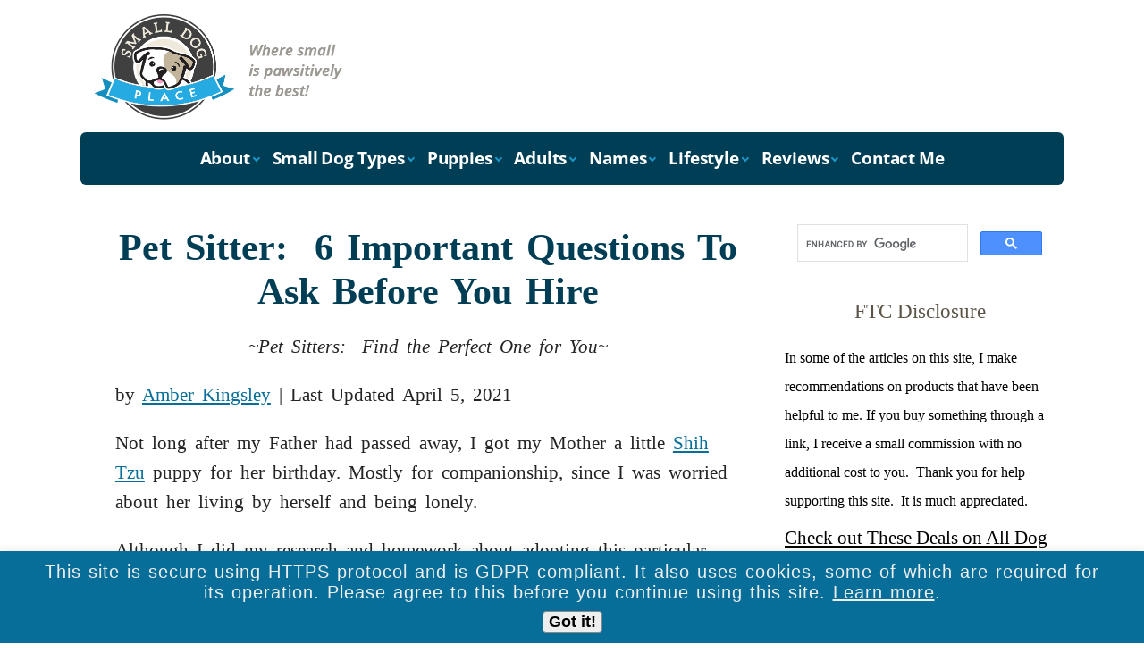

--- FILE ---
content_type: text/html; charset=UTF-8
request_url: https://www.smalldogplace.com/pet-sitter.html
body_size: 11225
content:
<!DOCTYPE HTML>
<html>
<head><meta http-equiv="content-type" content="text/html; charset=UTF-8"><title>Pet Sitter: 6 Important Questions To Ask Before You Engage</title><meta name="description" content="Need a Pet Sitter?  Don't just hire anyone.  Learn what it takes to find the perfect one for you."><meta id="viewport" name="viewport" content="width=device-width, initial-scale=1">
<link href="/A.sd,,_support-files,,_style.css+fonts,,_open-sans,,_400.css+fonts,,_open-sans,,_400-italic.css+fonts,,_open-sans,,_700-italic.css+fonts,,_open-sans,,_700.css,Mcc.kXxr1CtcZp.css.pagespeed.cf.2qiGCGtqCN.css" rel="stylesheet" type="text/css"/>
<!-- start: tool_blocks.sbi_html_head -->
<!-- Global site tag (gtag.js) - Google Analytics -->
<script async src="https://www.googletagmanager.com/gtag/js?id=G-H9KWSX4DM7"></script>
<script>window.dataLayer=window.dataLayer||[];function gtag(){dataLayer.push(arguments);}gtag('js',new Date());gtag('config','G-H9KWSX4DM7');</script>
<link rel="apple-touch-icon" sizes="57x57" href="/xfavicon-57x57.png.pagespeed.ic.4E9XLFpbgC.webp"> <link rel="apple-touch-icon" sizes="60x60" href="/xfavicon-60x60.png.pagespeed.ic.7V2FGRNWzO.webp"> <link rel="apple-touch-icon" sizes="72x72" href="/xfavicon-72x72.png.pagespeed.ic.zz7MW1lG_i.webp"> <link rel="apple-touch-icon" sizes="76x76" href="/xfavicon-76x76.png.pagespeed.ic.tLQNtdicCW.webp"> <link rel="apple-touch-icon" sizes="114x114" href="/xfavicon-114x114.png.pagespeed.ic.1tsjxnxKvT.webp"> <link rel="apple-touch-icon" sizes="120x120" href="/xfavicon-120x120.png.pagespeed.ic.RuCKiHKkWH.webp"> <link rel="apple-touch-icon" sizes="144x144" href="/xfavicon-144x144.png.pagespeed.ic.SXCt9WKUvk.webp"> <link rel="apple-touch-icon" sizes="152x152" href="/xfavicon-152x152.png.pagespeed.ic.hOdCLK2wPD.webp"> <link rel="apple-touch-icon" sizes="180x180" href="/xfavicon-180x180.png.pagespeed.ic.kTAPtymwG5.webp"> <link rel="icon" type="image/png" href="/xfavicon-36x36.png.pagespeed.ic.UJmF986QLi.webp" sizes="36x36"> <link rel="icon" type="image/png" href="/xfavicon-48x48.png.pagespeed.ic._bhjebL1qs.webp" sizes="48x48"> <link rel="icon" type="image/png" href="/xfavicon-72x72.png.pagespeed.ic.zz7MW1lG_i.webp" sizes="72x72"> <link rel="icon" type="image/png" href="/xfavicon-96x96.png.pagespeed.ic.jlcGllT7d2.webp" sizes="96x96"> <link rel="icon" type="image/png" href="/xfavicon-144x144.png.pagespeed.ic.SXCt9WKUvk.webp" sizes="144x144"> <link rel="icon" type="image/png" href="/xfavicon-192x192.png.pagespeed.ic.zV5LZoO4Ai.webp" sizes="192x192"> <link rel="icon" type="image/png" href="/xfavicon-16x16.png.pagespeed.ic.HsmDssXKzU.webp" sizes="16x16"> <link rel="icon" type="image/png" href="/xfavicon-32x32.png.pagespeed.ic.RcXVDJVY4F.webp" sizes="32x32"> <link rel="icon" type="image/png" href="/xfavicon-48x48.png.pagespeed.ic._bhjebL1qs.webp" sizes="48x48"><link rel="canonical" href="https://www.smalldogplace.com/pet-sitter.html"/>
<link rel="alternate" type="application/rss+xml" title="RSS" href="https://www.smalldogplace.com/small-dog-place.xml">
<meta property="og:site_name" content="Small Dog Place"/>
<meta property="og:title" content="Pet Sitter:  6 Important Questions To Ask Before You Engage"/>
<meta property="og:description" content="Need a Pet Sitter?  Don't just hire anyone.  Learn what it takes to find the perfect one for you."/>
<meta property="og:type" content="article"/>
<meta property="og:url" content="https://www.smalldogplace.com/pet-sitter.html"/>
<meta property="og:image" content="https://www.smalldogplace.com/images/pet-sitter-shih-tzu.jpg"/>
<meta property="og:image" content="https://www.smalldogplace.com/small-dogs-fb.jpg"/>
<meta property="og:image" content="https://www.smalldogplace.com/images/pet-sitter.jpg"/>
<meta property="fb:app_id" content="903038999742300"/>
<!-- SD -->
<script>var https_page=0</script>
<script src="//www.smalldogplace.com/sd/support-files/gdprcookie.js.pagespeed.jm.V7hBOybu_i.js" async defer></script><!-- end: tool_blocks.sbi_html_head -->
<!-- start: shared_blocks.126015334#end-of-head -->
<!-- Replaced by GA Connected Service -->
<script async data-noptimize="1" data-cfasync="false" src="//scripts.mediavine.com/tags/small-dog-place.js"></script>
<meta http-equiv="Content-Security-Policy" content="block-all-mixed-content"/>
<meta name="p:domain_verify" content="a6c29627b544ca24e907ccb8c45d657b"/>
<!-- Replaced by GA Connected Service -->
<html lang="en-US">
<!-- end: shared_blocks.126015334#end-of-head -->
<script>var FIX=FIX||{};</script>
</head>
<body class="responsive">
<div id="PageWrapper" class="modern">
<div id="HeaderWrapper">
<div id="Header">
<div class="Liner">
<div class="WebsiteName">
<a href="/"> </a>
</div><div class="Tagline"> </div>
<!-- start: shared_blocks.126015330#top-of-header -->
<div class="" style="float: right; width: 50%; box-sizing: border-box"></div>
<!-- end: shared_blocks.126015330#top-of-header -->
<!-- start: shared_blocks.126015321#bottom-of-header -->
<div class="" style="background-color: transparent; box-sizing: border-box"><!-- start: tool_blocks.navbar.horizontal.center --><div class="ResponsiveNavWrapper">
<div class="ResponsiveNavButton"><span>Menu</span></div><div class="HorizontalNavBarCenter HorizontalNavBar HorizontalNavBarCSS ResponsiveNav"><ul class="root"><li class="li1 submenu"><span class="navheader">About</span><ul><li class="li2"><a href="/about-Janice-Jones-Small-Dog-Place.html">About Janice</a></li><li class="li2"><a href="/small-dog-place-blog.html">Small Dog Place Blog</a></li><li class="li2"><a href="/small-dog-newsletter.html">Newsletter</a></li><li class="li2"><a href="/site-map.html">Site Map</a></li></ul></li><li class="li1 submenu"><span class="navheader">Small Dog Types</span><ul><li class="li2"><a href="/small-dogs.html">Introduction to Small Dogs</a></li><li class="li2"><a href="/small-dog-breed-list.html">A-Z Breeds A to M</a></li><li class="li2"><a href="/small-dog-breed-list-2.html">A-Z Breeds N to Z</a></li><li class="li2"><a href="/best-small-dogs-for-apartments.html">Apartment Dogs</a></li><li class="li2"><a href="/dogs-good-with-children.html">Best With Children</a></li><li class="li2"><a href="/teacup-puppy.html">Teacup Puppies</a></li><li class="li2"><a href="/lap-dogs.html">Best Lap Dogs</a></li><li class="li2"><a href="/dogs-for-first-time-owners.html">Best for New Owners</a></li><li class="li2"><a href="/best-dog-breeds-for-seniors.html">Best With Seniors</a></li><li class="li2"><a href="/fluffy-small-breed-dogs.html">Fluffy Small Dogs</a></li><li class="li2"><a href="/small-hypoallergenic-dogs.html">Hypoallergenic</a></li><li class="li2"><a href="/designer-dogs.html">Hybrids</a></li><li class="li2"><a href="/longest-living-dog-breeds.html">Longest Lived</a></li><li class="li2"><a href="/fastest-and-cutest-dogs-for-racing.html">Fastest</a></li><li class="li2"><a href="/popular-small-breed-dogs.html">Most Popular</a></li><li class="li2"><a href="/small-non-shedding-dogs.html">Non-Shedding Breeds</a></li><li class="li2"><a href="/quiet-small-breed-dogs.html">Quiet Small Dogs</a></li><li class="li2"><a href="/rare-dog-breeds.html">Rare Dog Breeds</a></li><li class="li2"><a href="/short-haired-small-dogs.html">Short-Haired Small Dogs</a></li><li class="li2"><a href="/tiny-dogs.html">Tiniest</a></li><li class="li2"><a href="/famous-small-dogs.html">Famous Small Dogs</a></li></ul></li><li class="li1 submenu"><span class="navheader">Puppies</span><ul><li class="li2"><a href="/small-dog-puppies.html">About Puppies</a></li><li class="li2"><a href="/puppy-development-stages.html">Development Stages</a></li><li class="li2"><a href="/puppy-dog-health.html">Health</a></li><li class="li2"><a href="/feeding-your-puppy.html">Feeding</a></li><li class="li2"><a href="/best-puppy-foods.html">Best Puppy Foods</a></li><li class="li2"><a href="/puppy-behavior.html">Understanding Small Puppy Behavior</a></li><li class="li2"><a href="/puppy-behavior-problems.html">Problem Behavior</a></li><li class="li2"><a href="/puppy-training-tips.html">Training</a></li><li class="li2"><a href="/puppies-as-gifts.html">Puppies as Gifts</a></li></ul></li><li class="li1 submenu"><span class="navheader">Adults</span><ul><li class="li2"><a href="/do-it-yourself-dog-grooming.html">Grooming</a></li><li class="li2"><a href="/small-dog-training.html">Training</a></li><li class="li2"><a href="/feeding-dogs.html">Feeding</a></li><li class="li2"><a href="/best-dog-food.html">Best Dog Food</a></li><li class="li2"><a href="/dog-nutrition.html">Nutrition</a></li><li class="li2"><a href="/small-dog-health.html">Health</a></li><li class="li2"><a href="/small-dog-diseases.html">Diseases</a></li><li class="li2"><a href="/dog-senses.html">Dog Senses</a></li><li class="li2"><a href="/dog-behavioral-problems.html">Behavior Problems</a></li><li class="li2"><a href="/mental-disorders-in-small-dogs.html">Emotional Problems</a></li><li class="li2"><a href="/small-dog-safety.html">Safety</a></li></ul></li><li class="li1 submenu"><span class="navheader">Names</span><ul><li class="li2"><a href="/dog-names.html">Dog Names Index</a></li><li class="li2"><a href="/dog-names-female.html">Girl Dog Names</a></li><li class="li2"><a href="/boy-puppy-names-beginning-with-A.html">Boy Dog Names</a></li><li class="li2"><a href="/dog-names-by-color.html">Names by Color</a></li><li class="li2"><a href="/dog-names-by-country.html">By Country</a></li></ul></li><li class="li1 submenu"><span class="navheader">Lifestyle</span><ul><li class="li2"><a href="/Small-Dogs-Lifestyle.html">Living With Dogs</a></li><li class="li2"><a href="/pet-professionals.html">Working With Pet Professionals</a></li><li class="li2"><a href="/fun-things-to-do-with-your-dog.html">Things to Do with Dogs</a></li><li class="li2"><a href="/jobs-working-with-dogs.html">Animal Related Careers</a></li><li class="li2"><a href="/decorating-and-cleaning-with-dogs.html">Decorating and Cleaning Tips</a></li><li class="li2"><a href="/dog-crafts-for-pet-lovers.html">Crafts for Pet Lovers</a></li><li class="li2"><a href="/puppy-coloring-pages.html">Coloring Pages</a></li><li class="li2"><a href="/dog-humor.html">Quotes & Humor</a></li></ul></li><li class="li1 submenu"><span class="navheader">Reviews</span><ul><li class="li2"><a href="/product-reviews.html">Product Reviews</a></li><li class="li2"><a href="/small-dog-supplies.html">Supplies</a></li><li class="li2"><a href="/small-dog-gift.html">Dog Gift Ideas</a></li></ul></li><li class="li1"><a href="/contact-us.html">Contact Me</a></li></ul></div></div>
<!-- end: tool_blocks.navbar.horizontal.center -->
</div>
<!-- end: shared_blocks.126015321#bottom-of-header -->
</div><!-- end Liner -->
</div><!-- end Header -->
</div><!-- end HeaderWrapper -->
<div id="ColumnsWrapper">
<div id="ContentWrapper">
<div id="ContentColumn">
<div class="Liner">
<!-- start: shared_blocks.126015318#above-h1 -->
<div class="" style="width: 100%; box-sizing: border-box"></div>
<!-- end: shared_blocks.126015318#above-h1 -->
<h1>Pet Sitter:&#xa0; 6 Important Questions To Ask Before You Hire<br/></h1>
<p style="text-align: center;"><em>~Pet Sitters:&#xa0; Find the Perfect One for You~</em><br/></p>
<!-- start: shared_blocks.126015338#below-h1 -->
<div class="" style="width: 100%; box-sizing: border-box"></div>
<!-- end: shared_blocks.126015338#below-h1 -->
<p>by <a href="https://www.smalldogplace.com/pet-sitter.html#Kingsley">Amber Kingsley</a>&#xa0;| Last Updated April 5, 2021<br/></p>
<p>Not long after my Father had passed away, I got my Mother a
little <a href="http://miracleshihtzu.com" onclick="return FIX.track(this);">Shih Tzu</a> puppy for her birthday. Mostly for
companionship, since I was worried about her living by herself and being
lonely. </p><p>Although I did my research and homework about adopting this particular
breed, I had no idea what an excellent choice I had made until they bonded.
This little purebred is practically perfect for her in every way and has also
become her shadow and vice versa. </p>
<p>Later on, I got her a
specific Shih Tzu related book for Christmas, a complex guide to the ownership of these precious little puppies.
This helped to affirm what I already knew, these little furballs <b>own you</b> and not the other way around. </p>
<div class="ImageBlock ImageBlockCenter"><img class="ss-lazy" src="data:image/svg+xml,%3Csvg xmlns='http://www.w3.org/2000/svg' viewBox='0 0 600 398'%3E%3C/svg%3E" data-src="https://www.smalldogplace.com/images/pet-sitter-shih-tzu.jpg" width="600" height="398" alt="Shih Tzu Dog" title="Shih Tzu Dog" data-pin-media="https://www.smalldogplace.com/images/pet-sitter-shih-tzu.jpg" style="width: 600px; height: auto"><span class="Caption CaptionCenter" style="max-width:600px">Shih Tzu like other little furballs own you and not the other way around.</span></div>
<p>Having a life-long relationship with my loving and caring
mother, it was no big surprise to me to find out that she was doting on this
little one almost non-stop. </p><p>She takes him for his daily walk, regular, annual
trips to see the veterinarian, semi-monthly visits to the groomer and even has
a professional “babysitting” service to
care for him while she’s away (even though I’ve offered to do it for free).</p>
<p>But then again, when I was a youngster, she wouldn’t just
let anyone watch over me. Potential babysitters had to go through a grueling
process to meet her high expectations of care and love necessary during her
absence. </p><p>As pet lovers, we’ll&#xa0; agree that
this is an important decision, and we
need to ask ourselves many important questions when we surrender the care of
our beloved animals to another individual. </p><p>
<p>In this light, here’s
six points to ponder when hiring a pet sitter for our four-legged best friend:</p></p>
<h2>#1 - What Types of Other Services do they Offer?</h2>
<p>While traditional kid sitters may plop down in front of the
TV while our children are at play, when it comes to watching our pets, they
need more than a casual visit and a bowl of food. We need to know that they’ll
be exercised, played with, paid attention to, groomed daily and all their needs
are met accordingly. </p>
<h2>#2 - What if my Pet
has Special Needs?</h2>
<p>Some four-legged critters need special care and attention
since they may have a medical condition that requires medication. Maybe it’s an
insulin shot for diabetes or simply a vitamin extract that’s added to their
food. In any event, your professional care provider shouldn’t have a problem
with these unique circumstances. </p>
<h2>#3 - Do they have all
the necessary paperwork in place?</h2>
<p>Answering a question with multiple questions, are they
licensed, bonded and insured? Can they provide references? Do they have a <a href="https://www.sba.gov/starting-business/business-licenses-permits/state-licenses-permits" onclick="return FIX.track(this);"><span style="color:#1155cc">business license</span></a> in your city, county or
state? Do they have an agreement or contract that needs to be signed?</p><p>
</p>
<div class="ImageBlock ImageBlockCenter"><img class="ss-lazy" src="data:image/svg+xml,%3Csvg xmlns='http://www.w3.org/2000/svg' viewBox='0 0 600 401'%3E%3C/svg%3E" data-src="https://www.smalldogplace.com/images/pet-sitter.jpg" width="600" height="401" alt="Pet Sitter caring for two Golden Retrievers." title="Pet Sitter caring for two Golden Retrievers." data-pin-media="https://www.smalldogplace.com/images/pet-sitter.jpg" style="width: 600px; height: auto"><span class="Caption CaptionCenter" style="max-width:600px">Does your Pet Sitter Love Animals?</span></div>
<h2>#4 - Does Your Pet Sitter Have Questions for you?</h2>
<p>While you’re inquiring about them, they should also be
asking you some important questions about your pet. This will show you that
they care just as much about your animal as you. If you forget about an
important piece of information, they should pick up on this potentially
dangerous predicament and be prepared in case you forgot something. <br/></p>
<h2>#5 - What Happens in
the Case of an Emergency?</h2>
<p>Naturally you’ll give them your veterinarian’s contact
information, but what happens if they’re unavailable or something happens
outside of regular business hours, do they have a backup plan in case of an
emergency? They should provide you with an alternative method for giving your
pet a practical solution for an unforeseen event. </p>
<h2>#6 - Are they Good with Animals?</h2>
<p>This may sound like a ridiculous question to ask, but you
never know, some businesses are just out for a quick buck and don’t have staff
that are particularly pet friendly. Visit their website and you should see
pictures of the people who are working for them playing with animals. Even
better, you should schedule a visit with the person that will be providing your
pet with their primary care and see if they make a connection.
<p>Having a professional pet sitter is a great alternative to
boarding them at a kennel or entrusting their care to a friend or family
member. You’ll get some tremendous peace of mind knowing that you’re leaving
your best friend in the most qualified care available. </p>
</p>
<h2>Author Bio</h2>
<div id="Kingsley"><p>Amber Kingsley&#xa0;is
a freelance writer who has donated countless hours supporting her
local shelters.&#xa0; With writing, she has spent most of her research on
animals with regards to food, health and training.</p></div>
<div class="RelatedPagesContainer" style="box-sizing: border-box"><h2>You might like these</h2>
<div class="RelatedPagesBlock" style="text-align:left"><!--  --><ul data-maxitems="6" class="down"><li><div class="relatedpages-default" id="relatedpages233294698" id="233294698">
<div class="relatedPagesThumbnail "><a href="/pet-professionals.html" style="overflow: hidden;"><img style="height: auto; width: 100%; object-fit: cover;" class="ss-lazy" src="data:image/svg+xml,%3Csvg xmlns='http://www.w3.org/2000/svg' viewBox='0 0 50 50'%3E%3C/svg%3E" data-src="/image-thumbnails/dog-daycare.jpg/default.webp" alt="Pet professionals are there to help us with our pets.  Learn who they are and how they can help you provide the best care for your dog"></a></div>
<div class="desc"> <h3><a href="/pet-professionals.html">Working with Pet Professionals: Dog Owner's Guide to the Best Care</a></h3><p>Pet professionals are there to help us with our pets. Learn who they are and how they can help you provide the best care for your dog</p></div></div></li><li><div class="relatedpages-default" id="relatedpages233294698" id="233294698">
<div class="relatedPagesThumbnail "><a href="/building-a-business-with-your-small-dog-help.html" style="overflow: hidden;"><img style="height: 100%; width: auto; object-fit: cover;" class="ss-lazy" src="data:image/svg+xml,%3Csvg xmlns='http://www.w3.org/2000/svg' viewBox='0 0 50 50'%3E%3C/svg%3E" data-src="/image-thumbnails/Business-building-small-dog.jpg/default.webp" alt="Did you know that you can build a business with the help of your dog?  Here are some tips and tricks to get you started."></a></div>
<div class="desc"> <h3><a href="/building-a-business-with-your-small-dog-help.html">Tips for Building a Business With Your Small Dog's Help</a></h3><p>Did you know that you can build a business with the help of your dog? Here are some tips and tricks to get you started.</p></div></div></li><li><div class="relatedpages-default" id="relatedpages233294698" id="233294698">
<div class="relatedPagesThumbnail "><a href="/relief-vets-are-pioneering-new-treatments.html" style="overflow: hidden;"><img style="height: 100%; width: auto; object-fit: cover;" class="ss-lazy" src="data:image/svg+xml,%3Csvg xmlns='http://www.w3.org/2000/svg' viewBox='0 0 50 50'%3E%3C/svg%3E" data-src="/image-thumbnails/veterinarian-with-dog.jpg/default.webp" alt="Relief vets are not substitutes, but highly trained professionals who integrate into various environments, pioneering new treatments and offering care."></a></div>
<div class="desc"> <h3><a href="/relief-vets-are-pioneering-new-treatments.html">How Relief Vets are Pioneering New Treatments and Techniques</a></h3><p>Relief vets are not substitutes, but highly trained professionals who integrate into various environments, pioneering new treatments and offering care.</p></div></div></li><li><div class="relatedpages-default" id="relatedpages233294698" id="233294698">
<div class="relatedPagesThumbnail "><a href="/dog-sitting-instructions.html" style="overflow: hidden;"><img style="height: 100%; width: auto; object-fit: cover;" class="ss-lazy" src="data:image/svg+xml,%3Csvg xmlns='http://www.w3.org/2000/svg' viewBox='0 0 50 50'%3E%3C/svg%3E" data-src="/image-thumbnails/pet-sitting-instructions.jpg/default.webp" alt="Writing clear dog sitting instructions is vital when leaving your pet in the hands of someone else.  Here&apos;s step by step instructions."></a></div>
<div class="desc"> <h3><a href="/dog-sitting-instructions.html">Dog Sitting Instructions: How To Write Great Directions</a></h3><p>Writing clear dog sitting instructions is vital when leaving your pet in the hands of someone else. Here's step by step instructions.</p></div></div></li><li><div class="relatedpages-default" id="relatedpages233294698" id="233294698">
<div class="relatedPagesThumbnail "><a href="/dog-groomer.html" style="overflow: hidden;"><img style="height: 100%; width: auto; object-fit: cover;" class="ss-lazy" src="data:image/svg+xml,%3Csvg xmlns='http://www.w3.org/2000/svg' viewBox='0 0 50 50'%3E%3C/svg%3E" data-src="/image-thumbnails/dog-groomer.jpg/default.webp" alt="A visit to the dog groomer can be stressful or amazing.  Find out ways to make your trip wonderful."></a></div>
<div class="desc"> <h3><a href="/dog-groomer.html">Visiting the Dog Groomer: Ten Tips To a Great Experience</a></h3><p>A visit to the dog groomer can be stressful or amazing. Find out ways to make your trip wonderful.</p></div></div></li><li><div class="relatedpages-default" id="relatedpages233294698" id="233294698">
<div class="relatedPagesThumbnail "><a href="/dog-walker.html" style="overflow: hidden;"><img style="height: 100%; width: auto; object-fit: cover;" class="ss-lazy" src="data:image/svg+xml,%3Csvg xmlns='http://www.w3.org/2000/svg' viewBox='0 0 50 50'%3E%3C/svg%3E" data-src="/image-thumbnails/dog-walkers.jpg/default.webp" alt="Thinking about a dog walker service?  Here&apos;s a few great tips to prepare and help your dog make the most of the new experience."></a></div>
<div class="desc"> <h3><a href="/dog-walker.html">Dog Walker Tips: Prepare Your Pooch for a Professional Service</a></h3><p>Thinking about a dog walker service? Here's a few great tips to prepare and help your dog make the most of the new experience.</p></div></div></li></ul>
</div>
</div>
<!-- start: shared_blocks.126015333#below-paragraph-1 -->
<div class="" style="float: left; width: 100%; box-sizing: border-box"><h2>About Janice (author and voice behind this site)</h2>
<p>Janice Jones has lived with dogs and cats for most of her life and worked as a veterinary technician for over a decade. She has also been a small-breed dog breeder and rescue advocate and holds academic training in psychology, biology, nursing, and mental health counseling. Her work focuses on helping dog owners make informed, responsible decisions rooted in experience, education, and compassion.</p><p> When not writing, reading, or researching dog-related topics, she likes to spend time with her six Shih Tzu dogs, her husband, and her family, as well as knitting and crocheting. She is also the voice behind <a href="https://www.miracleshihtzu.com" onclick="return FIX.track(this);">Miracle Shih Tzu</a> and <a href="https://www.smart-knit-crocheting.com" onclick="return FIX.track(this);">Smart-Knit-Crocheting</a><br/></p>
<div class="ReminderBox" style="margin-left: auto; margin-right: auto; float: none; width: 75%; box-sizing: border-box"><h2>Does This Article Deserve Your Thumbs Up?</h2>
<p>We always appreciate your support and encouragement.&#xa0; Your thumbs up means so much to us.&#xa0; Please like this article.</p>
<!-- start: tool_blocks.faceit_like.1 --><div style='min-height:24px; display: block;'><div class="fb-like" data-font="arial" data-href="http://www.smalldogplace.com" data-send="false" data-show-faces="false" data-width="450" data-lazy="true"></div></div><!-- end: tool_blocks.faceit_like.1 -->
</div>
<p>If you find this page or any page on Small Dog Place Helpful, or useful in anyway, I'd love it if you would click the small heart found on the <b>bottom right of each page</b>.</p><p>You can also share or bookmark this page -- just click on the:</p>
<div class="ImageBlock ImageBlockCenter"><img class="ss-lazy" src="data:image/svg+xml,%3Csvg xmlns='http://www.w3.org/2000/svg' viewBox='0 0 200 106'%3E%3C/svg%3E" data-src="https://www.smalldogplace.com/images/share-icon.jpg" width="200" height="106" data-pin-media="https://www.smalldogplace.com/images/share-icon.jpg" style="width: 200px; height: auto"></div>
</div>
<!-- end: shared_blocks.126015333#below-paragraph-1 -->
<!-- start: shared_blocks.126015332#above-socialize-it -->
<div class="" style="width: 100%; box-sizing: border-box">
<div class="" style="border-color: #d7e0fa; border-width: 1px 1px 1px 1px; border-style: solid; box-sizing: border-box"><div class="ImageBlock ImageBlockRight"><img class="ss-lazy" src="data:image/svg+xml,%3Csvg xmlns='http://www.w3.org/2000/svg' viewBox='0 0 152 228'%3E%3C/svg%3E" data-src="https://www.smalldogplace.com/images/10mistakes-cover2.jpg" width="152" height="228" alt="10 Mistakes People Make When Choosing a Dog Breed" title="Top Ten Mistakes People Make When Choosing a Dog Breed" data-pin-media="https://www.smalldogplace.com/images/10mistakes-cover2.jpg" style="width: 152px; height: auto"></div>
<h2>Free Monthly Newsletter</h2>
<p>Sign Up for Our Free Newsletter and get our Free Gift to You.<br/></p><p>my&#xa0; E-book, The Top 10 Mistakes People Make When Choosing a Dog (and how to avoid them)</p>
<!-- start: tool_blocks.ezine2 -->
<div class="Ezine2 EzineLeft  EzineHorizontal">
<form action="/cgi-bin/mailout/mailmgr.cgi" method="POST" accept-charset="UTF-8">
<input type="hidden" name="list_id" value="21110967">
<input type="hidden" name="action" value="subscribe">
<div class="EzineRow EzineEmailRow">
<label for="EzineEmail.15">Email</label>
<input id="EzineEmail.15" required type="email" name="email" onFocus="SS_LDR_recaptcha()">
</div><div class="EzineRow EzineGDPRAgeConsentRow">
<label for="EzineGDPRAgeConsent.15"><input id="EzineGDPRAgeConsent.15" required type="checkbox" name="gdpr_age_consent">I am at least 16 years of age.</label>
</div>
<div class="EzineRow GDPRPrivacyPolicyConsentRow">
<label for="GDPRPrivacyPolicyConsent.15"><input id="GDPRPrivacyPolicyConsent.15" required type="checkbox" name="gdpr_privacy_policy_consent">I have read and accept the <a href="https://www.smalldogplace.com/privacy-policy.html" target="_new">privacy policy</a>.</label>
</div>
<div class="EzineRow GDPRInformationPurposeRow">
<label for="GDPRInformationPurpose.15"><input id="GDPRInformationPurpose.15" required type="checkbox" name="gdpr_information_purpose">I understand that you will use my information to send me a newsletter.</label>
</div><div class="EzineReCaptcha"><script>var recaptcha_1;var recaptcha_callbackings=recaptcha_callbackings||new Array;recaptcha_callbackings.push(function(){if(document.getElementById("recaptcha_1")){recaptcha_1=grecaptcha.render('recaptcha_1',{'sitekey':'6LfLbI0UAAAAABHUmdFOIe6otn7JvkqhOeivSjKi'});}})</script><div class="recaptcha_wrapper" style="text-align:left"><div class="g-recaptcha" id="recaptcha_1"></div></div></div><div class="EzineRow EzineButtonRow">
<button class="EzineButton" type="submit">Subscribe</button>
</div>
</form>
</div><!-- end: tool_blocks.ezine2 -->
</div>
</div>
<!-- end: shared_blocks.126015332#above-socialize-it -->
<!-- start: shared_blocks.126015320#socialize-it -->
<div class="" style="width: 100%; box-sizing: border-box"></div>
<!-- end: shared_blocks.126015320#socialize-it -->
<!-- start: shared_blocks.126015329#below-socialize-it -->
<div class="" style="width: 100%; box-sizing: border-box"></div>
<!-- end: shared_blocks.126015329#below-socialize-it -->
</div><!-- end Liner -->
</div><!-- end ContentColumn -->
</div><!-- end ContentWrapper -->
<div id="NavWrapper">
<div id="NavColumn">
<div class="Liner">
<!-- start: shared_blocks.126015339#top-of-nav-column -->
<div class="" style="width: 100%; box-sizing: border-box"><script async src="https://cse.google.com/cse.js?cx=750cb0dd02f9440dc"></script>
<div class="gcse-search"></div>
<h4 style="text-align: center"><span style="font-style: normal;font-weight: normal;">FTC Disclosure</span></h4>
<p><span style="font-size: 16px;">In some of the articles on this site, I make recommendations on products that have been helpful to me. If you buy something through a&#xa0; link, I receive a small commission with no additional cost to you.&#xa0; Thank you for help supporting this site.&#xa0; It is much appreciated.</span><br/></p>
<a href="https://www.amazon.com/b?_encoding=UTF8&tag=tinmirshitzu-20&linkCode=ur2&linkId=d3bc0f2032256507cac732c059884fb8&camp=1789&creative=9325&node=2975312011" rel="noopener" target="_blank">Check out These Deals on All Dog Supplies from Amazon</a>
<!-- start: shared_blocks.222017874#Will - nu vet plus -->
<div class="" style="border-color: #388c3b; border-width: 2px 2px 2px 2px; border-style: solid; margin-top: 50px; margin-bottom: 50px; width: 100%; box-sizing: border-box"><p style="text-align: center;"><span style="color: rgb(29, 77, 31);"><b>Small Dog Place Recommends NuVet Plus</b></span></p>
<div class="ImageBlock ImageBlockCenter"><a href="https://www.smalldogplace.com/nuvet-plus.html" title="Go to NuVet Plus:  A Step Beyond Puppy Vitamins"><img class="ss-lazy" src="data:image/svg+xml,%3Csvg xmlns='http://www.w3.org/2000/svg' viewBox='0 0 249 249'%3E%3C/svg%3E" data-src="https://www.smalldogplace.com/images/nuvet-plus4.jpg" width="249" height="249" alt="NuVet Plus Powder and Wafer Supplements" title="NuVet Plus Powder and Wafer Supplements" data-pin-media="https://www.smalldogplace.com/images/nuvet-plus4.jpg" style="width: 249px; height: auto"></a></div>
<div class="ImageBlock ImageBlockCenter"><a href="https://www.smalldogplace.com/nuvet-plus.html" title="Go to NuVet Plus:  A Step Beyond Puppy Vitamins"><img class="ss-lazy" src="data:image/svg+xml,%3Csvg xmlns='http://www.w3.org/2000/svg' viewBox='0 0 250 90'%3E%3C/svg%3E" data-src="https://www.smalldogplace.com/images/nuvetorder2.jpg" width="250" height="90" alt="NuVet Plus Powder and Wafer Supplements:  Order Details" title="NuVet Plus Powder and Wafer Supplements:  Order Details" data-pin-media="https://www.smalldogplace.com/images/nuvetorder2.jpg" style="width: 250px; height: auto"></a></div>
<hr style="color:#388c3b;background-color:#388c3b;border-style:solid;">
</div>
<!-- end: shared_blocks.222017874#Will - nu vet plus -->
</div>
<!-- end: shared_blocks.126015339#top-of-nav-column -->
<!-- start: shared_blocks.126015335#navigation -->
<div class="" style="margin-left: auto; margin-right: auto; float: none; width: 66%; box-sizing: border-box"></div>
<!-- end: shared_blocks.126015335#navigation -->
<!-- start: shared_blocks.126015340#bottom-of-nav-column -->
<div class="" style="margin-left: auto; margin-right: auto; float: none; width: 100%; box-sizing: border-box"></div>
<!-- end: shared_blocks.126015340#bottom-of-nav-column -->
</div><!-- end Liner -->
</div><!-- end NavColumn -->
</div><!-- end NavWrapper -->
</div><!-- end ColumnsWrapper -->
<div id="FooterWrapper">
<div id="Footer">
<div class="Liner">
<!-- start: shared_blocks.126015322#above-bottom-nav -->
<div class="" style="width: 100%; box-sizing: border-box"></div>
<!-- end: shared_blocks.126015322#above-bottom-nav -->
<!-- start: shared_blocks.126015325#bottom-navigation -->
<div class="" style="width: 100%; box-sizing: border-box"><p style="text-align: center;">Click here to learn&#xa0;&#xa0;<a href="https://www.smalldogplace.com/about-Janice-Jones-Small-Dog-Place.html">About</a>&#xa0; this website.</p><p style="text-align: center;">Click here to see my&#xa0; &#xa0;&#xa0;<a href="https://www.smalldogplace.com/site-map.html">Site Map</a>&#xa0; &#xa0; &#xa0; &#xa0;&#xa0;<a href="https://www.smalldogplace.com/small-dog-place-blog.html">Blog</a>&#xa0; &#xa0; &#xa0; &#xa0;<a href="https://www.smalldogplace.com/disclaimer.html">Disclaimer</a>&#xa0; &#xa0; &#xa0; <a href="https://www.smalldogplace.com/privacy-policy.html">&#xa0;Privacy Statement</a>&#xa0; &#xa0; &#xa0; </p><p style="text-align: center;">Click here if you want to&#xa0;<a href="https://www.smalldogplace.com/contact-us.html">Contact Us</a></p>
<p style="text-align: center;"><span style="text-align: start;">As an Amazon Associate, I earn from qualifying purchases.</span></p><p style="text-align: center;"><span style="text-align: start;">This website does not sell any personal information. (See Privacy Statement)<br/></span></p><p style="text-align: center;"><span style="background-color: transparent;">Copyright 2013-2026&#xa0; Small Dog Place&#xa0; &#xa0;All Rights Reserved</span></p><p style="text-align: center;"><span style="background-color: transparent;">Small Dog Place, where living, loving, and caring for small dogs is our passion.<br/></span></p>
</div>
<!-- end: shared_blocks.126015325#bottom-navigation -->
<!-- start: shared_blocks.126015319#below-bottom-nav -->
<div class="" style="width: 100%; box-sizing: border-box"></div>
<!-- end: shared_blocks.126015319#below-bottom-nav -->
<!-- start: shared_blocks.126015324#footer -->
<div class="" style="width: 100%; box-sizing: border-box"></div>
<!-- end: shared_blocks.126015324#footer -->
</div><!-- end Liner -->
</div><!-- end Footer -->
</div><!-- end FooterWrapper -->
</div><!-- end PageWrapper -->
<script src="/sd/support-files/fix.js.pagespeed.jm.3phKUrh9Pj.js"></script>
<script>FIX.doEndOfBody();</script>
<script src="/sd/support-files/design.js.pagespeed.jm.wq3hSiafo4.js"></script>
<!-- start: tool_blocks.sbi_html_body_end -->
<script>var SS_PARAMS={pinterest_enabled:false,googleplus1_on_page:false,socializeit_onpage:false};</script> <div id="fb-root"></div>
<script async defer crossorigin="anonymous" src="https://connect.facebook.net/en_US/sdk.js#xfbml=1&version=v4.0&appId=903038999742300&autoLogAppEvents=1"></script><style>.g-recaptcha{display:inline-block}.recaptcha_wrapper{text-align:center}</style>
<script>if(typeof recaptcha_callbackings!=="undefined"){SS_PARAMS.recaptcha_callbackings=recaptcha_callbackings||[]};</script><script>(function(d,id){if(d.getElementById(id)){return;}var s=d.createElement('script');s.async=true;s.defer=true;s.src="/ssjs/ldr.js";s.id=id;d.getElementsByTagName('head')[0].appendChild(s);})(document,'_ss_ldr_script');</script><script async src="/ssjs/lazyload.min.js.pagespeed.jm.GZJ6y5Iztl.js"></script><!-- end: tool_blocks.sbi_html_body_end -->
<!-- Generated at 13:19:53 06-Jan-2026 with basic_white_cn_responsive_2 v160 -->
</body>
</html>


--- FILE ---
content_type: text/css
request_url: https://www.smalldogplace.com/A.sd,,_support-files,,_style.css+fonts,,_open-sans,,_400.css+fonts,,_open-sans,,_400-italic.css+fonts,,_open-sans,,_700-italic.css+fonts,,_open-sans,,_700.css,Mcc.kXxr1CtcZp.css.pagespeed.cf.2qiGCGtqCN.css
body_size: 14095
content:
@charset "utf-8";@font-face{font-family:OpenSans;font-display:fallback;src:url(css_webfonts/opensans-webfont.eot);src:url(css_webfonts/opensans-webfont.eot?iefix) format('eot') , url(css_webfonts/opensans-webfont.woff) format('woff') , url(css_webfonts/opensans-webfont.ttf) format('truetype') , url(css_webfonts/opensans-webfont.svg#OpenSansRegular) format('svg');font-weight:normal;font-style:normal}@font-face{font-family:'Open Sans';font-style:normal;font-display:swap;font-weight:400;src:url(fonts/open-sans/files/open-sans-cyrillic-ext-400-normal.woff2) format('woff2') , url(fonts/open-sans/files/open-sans-all-400-normal.woff) format('woff');unicode-range: U+0460-052F,U+1C80-1C88,U+20B4,U+2DE0-2DFF,U+A640-A69F,U+FE2E-FE2F}@font-face{font-family:'Open Sans';font-style:normal;font-display:swap;font-weight:400;src:url(fonts/open-sans/files/open-sans-cyrillic-400-normal.woff2) format('woff2') , url(fonts/open-sans/files/open-sans-all-400-normal.woff) format('woff');unicode-range:U +0301 , U +0400-045F , U +0490-0491 , U +04B0-04B1 , U +2116}@font-face{font-family:'Open Sans';font-style:normal;font-display:swap;font-weight:400;src:url(fonts/open-sans/files/open-sans-greek-ext-400-normal.woff2) format('woff2') , url(fonts/open-sans/files/open-sans-all-400-normal.woff) format('woff');unicode-range:U +1F00-1FFF}@font-face{font-family:'Open Sans';font-style:normal;font-display:swap;font-weight:400;src:url(fonts/open-sans/files/open-sans-greek-400-normal.woff2) format('woff2') , url(fonts/open-sans/files/open-sans-all-400-normal.woff) format('woff');unicode-range:U +0370-03FF}@font-face{font-family:'Open Sans';font-style:normal;font-display:swap;font-weight:400;src:url(fonts/open-sans/files/open-sans-hebrew-400-normal.woff2) format('woff2') , url(fonts/open-sans/files/open-sans-all-400-normal.woff) format('woff');unicode-range: U+0590-05FF,U+200C-2010,U+20AA,U+25CC,U+FB1D-FB4F}@font-face{font-family:'Open Sans';font-style:normal;font-display:swap;font-weight:400;src:url(fonts/open-sans/files/open-sans-vietnamese-400-normal.woff2) format('woff2') , url(fonts/open-sans/files/open-sans-all-400-normal.woff) format('woff');unicode-range:U +0102-0103 , U +0110-0111 , U +0128-0129 , U +0168-0169 , U +01A0-01A1 , U +01AF-01B0 , U +1EA0-1EF9 , U +20AB}@font-face{font-family:'Open Sans';font-style:normal;font-display:swap;font-weight:400;src:url(fonts/open-sans/files/open-sans-latin-ext-400-normal.woff2) format('woff2') , url(fonts/open-sans/files/open-sans-all-400-normal.woff) format('woff');unicode-range: U+0100-024F,U+0259,U+1E00-1EFF,U+2020,U+20A0-20AB,U+20AD-20CF,U+2113,U+2C60-2C7F,U+A720-A7FF}@font-face{font-family:'Open Sans';font-style:normal;font-display:swap;font-weight:400;src:url(fonts/open-sans/files/open-sans-latin-400-normal.woff2) format('woff2') , url(fonts/open-sans/files/open-sans-all-400-normal.woff) format('woff');unicode-range: U+0000-00FF,U+0131,U+0152-0153,U+02BB-02BC,U+02C6,U+02DA,U+02DC,U+2000-206F,U+2074,U+20AC,U+2122,U+2191,U+2193,U+2212,U+2215,U+FEFF,U+FFFD}@font-face{font-family:'Open Sans';font-style:italic;font-display:swap;font-weight:400;src:url(fonts/open-sans/files/open-sans-cyrillic-ext-400-italic.woff2) format('woff2') , url(fonts/open-sans/files/open-sans-all-400-italic.woff) format('woff');unicode-range: U+0460-052F,U+1C80-1C88,U+20B4,U+2DE0-2DFF,U+A640-A69F,U+FE2E-FE2F}@font-face{font-family:'Open Sans';font-style:italic;font-display:swap;font-weight:400;src:url(fonts/open-sans/files/open-sans-cyrillic-400-italic.woff2) format('woff2') , url(fonts/open-sans/files/open-sans-all-400-italic.woff) format('woff');unicode-range:U +0301 , U +0400-045F , U +0490-0491 , U +04B0-04B1 , U +2116}@font-face{font-family:'Open Sans';font-style:italic;font-display:swap;font-weight:400;src:url(fonts/open-sans/files/open-sans-greek-ext-400-italic.woff2) format('woff2') , url(fonts/open-sans/files/open-sans-all-400-italic.woff) format('woff');unicode-range:U +1F00-1FFF}@font-face{font-family:'Open Sans';font-style:italic;font-display:swap;font-weight:400;src:url(fonts/open-sans/files/open-sans-greek-400-italic.woff2) format('woff2') , url(fonts/open-sans/files/open-sans-all-400-italic.woff) format('woff');unicode-range:U +0370-03FF}@font-face{font-family:'Open Sans';font-style:italic;font-display:swap;font-weight:400;src:url(fonts/open-sans/files/open-sans-hebrew-400-italic.woff2) format('woff2') , url(fonts/open-sans/files/open-sans-all-400-italic.woff) format('woff');unicode-range: U+0590-05FF,U+200C-2010,U+20AA,U+25CC,U+FB1D-FB4F}@font-face{font-family:'Open Sans';font-style:italic;font-display:swap;font-weight:400;src:url(fonts/open-sans/files/open-sans-vietnamese-400-italic.woff2) format('woff2') , url(fonts/open-sans/files/open-sans-all-400-italic.woff) format('woff');unicode-range:U +0102-0103 , U +0110-0111 , U +0128-0129 , U +0168-0169 , U +01A0-01A1 , U +01AF-01B0 , U +1EA0-1EF9 , U +20AB}@font-face{font-family:'Open Sans';font-style:italic;font-display:swap;font-weight:400;src:url(fonts/open-sans/files/open-sans-latin-ext-400-italic.woff2) format('woff2') , url(fonts/open-sans/files/open-sans-all-400-italic.woff) format('woff');unicode-range: U+0100-024F,U+0259,U+1E00-1EFF,U+2020,U+20A0-20AB,U+20AD-20CF,U+2113,U+2C60-2C7F,U+A720-A7FF}@font-face{font-family:'Open Sans';font-style:italic;font-display:swap;font-weight:400;src:url(fonts/open-sans/files/open-sans-latin-400-italic.woff2) format('woff2') , url(fonts/open-sans/files/open-sans-all-400-italic.woff) format('woff');unicode-range: U+0000-00FF,U+0131,U+0152-0153,U+02BB-02BC,U+02C6,U+02DA,U+02DC,U+2000-206F,U+2074,U+20AC,U+2122,U+2191,U+2193,U+2212,U+2215,U+FEFF,U+FFFD}@font-face{font-family:'Open Sans';font-style:italic;font-display:swap;font-weight:700;src:url(fonts/open-sans/files/open-sans-cyrillic-ext-700-italic.woff2) format('woff2') , url(fonts/open-sans/files/open-sans-all-700-italic.woff) format('woff');unicode-range: U+0460-052F,U+1C80-1C88,U+20B4,U+2DE0-2DFF,U+A640-A69F,U+FE2E-FE2F}@font-face{font-family:'Open Sans';font-style:italic;font-display:swap;font-weight:700;src:url(fonts/open-sans/files/open-sans-cyrillic-700-italic.woff2) format('woff2') , url(fonts/open-sans/files/open-sans-all-700-italic.woff) format('woff');unicode-range:U +0301 , U +0400-045F , U +0490-0491 , U +04B0-04B1 , U +2116}@font-face{font-family:'Open Sans';font-style:italic;font-display:swap;font-weight:700;src:url(fonts/open-sans/files/open-sans-greek-ext-700-italic.woff2) format('woff2') , url(fonts/open-sans/files/open-sans-all-700-italic.woff) format('woff');unicode-range:U +1F00-1FFF}@font-face{font-family:'Open Sans';font-style:italic;font-display:swap;font-weight:700;src:url(fonts/open-sans/files/open-sans-greek-700-italic.woff2) format('woff2') , url(fonts/open-sans/files/open-sans-all-700-italic.woff) format('woff');unicode-range:U +0370-03FF}@font-face{font-family:'Open Sans';font-style:italic;font-display:swap;font-weight:700;src:url(fonts/open-sans/files/open-sans-hebrew-700-italic.woff2) format('woff2') , url(fonts/open-sans/files/open-sans-all-700-italic.woff) format('woff');unicode-range: U+0590-05FF,U+200C-2010,U+20AA,U+25CC,U+FB1D-FB4F}@font-face{font-family:'Open Sans';font-style:italic;font-display:swap;font-weight:700;src:url(fonts/open-sans/files/open-sans-vietnamese-700-italic.woff2) format('woff2') , url(fonts/open-sans/files/open-sans-all-700-italic.woff) format('woff');unicode-range:U +0102-0103 , U +0110-0111 , U +0128-0129 , U +0168-0169 , U +01A0-01A1 , U +01AF-01B0 , U +1EA0-1EF9 , U +20AB}@font-face{font-family:'Open Sans';font-style:italic;font-display:swap;font-weight:700;src:url(fonts/open-sans/files/open-sans-latin-ext-700-italic.woff2) format('woff2') , url(fonts/open-sans/files/open-sans-all-700-italic.woff) format('woff');unicode-range: U+0100-024F,U+0259,U+1E00-1EFF,U+2020,U+20A0-20AB,U+20AD-20CF,U+2113,U+2C60-2C7F,U+A720-A7FF}@font-face{font-family:'Open Sans';font-style:italic;font-display:swap;font-weight:700;src:url(fonts/open-sans/files/open-sans-latin-700-italic.woff2) format('woff2') , url(fonts/open-sans/files/open-sans-all-700-italic.woff) format('woff');unicode-range: U+0000-00FF,U+0131,U+0152-0153,U+02BB-02BC,U+02C6,U+02DA,U+02DC,U+2000-206F,U+2074,U+20AC,U+2122,U+2191,U+2193,U+2212,U+2215,U+FEFF,U+FFFD}@font-face{font-family:'Open Sans';font-style:normal;font-display:swap;font-weight:700;src:url(fonts/open-sans/files/open-sans-cyrillic-ext-700-normal.woff2) format('woff2') , url(fonts/open-sans/files/open-sans-all-700-normal.woff) format('woff');unicode-range: U+0460-052F,U+1C80-1C88,U+20B4,U+2DE0-2DFF,U+A640-A69F,U+FE2E-FE2F}@font-face{font-family:'Open Sans';font-style:normal;font-display:swap;font-weight:700;src:url(fonts/open-sans/files/open-sans-cyrillic-700-normal.woff2) format('woff2') , url(fonts/open-sans/files/open-sans-all-700-normal.woff) format('woff');unicode-range:U +0301 , U +0400-045F , U +0490-0491 , U +04B0-04B1 , U +2116}@font-face{font-family:'Open Sans';font-style:normal;font-display:swap;font-weight:700;src:url(fonts/open-sans/files/open-sans-greek-ext-700-normal.woff2) format('woff2') , url(fonts/open-sans/files/open-sans-all-700-normal.woff) format('woff');unicode-range:U +1F00-1FFF}@font-face{font-family:'Open Sans';font-style:normal;font-display:swap;font-weight:700;src:url(fonts/open-sans/files/open-sans-greek-700-normal.woff2) format('woff2') , url(fonts/open-sans/files/open-sans-all-700-normal.woff) format('woff');unicode-range:U +0370-03FF}@font-face{font-family:'Open Sans';font-style:normal;font-display:swap;font-weight:700;src:url(fonts/open-sans/files/open-sans-hebrew-700-normal.woff2) format('woff2') , url(fonts/open-sans/files/open-sans-all-700-normal.woff) format('woff');unicode-range: U+0590-05FF,U+200C-2010,U+20AA,U+25CC,U+FB1D-FB4F}@font-face{font-family:'Open Sans';font-style:normal;font-display:swap;font-weight:700;src:url(fonts/open-sans/files/open-sans-vietnamese-700-normal.woff2) format('woff2') , url(fonts/open-sans/files/open-sans-all-700-normal.woff) format('woff');unicode-range:U +0102-0103 , U +0110-0111 , U +0128-0129 , U +0168-0169 , U +01A0-01A1 , U +01AF-01B0 , U +1EA0-1EF9 , U +20AB}@font-face{font-family:'Open Sans';font-style:normal;font-display:swap;font-weight:700;src:url(fonts/open-sans/files/open-sans-latin-ext-700-normal.woff2) format('woff2') , url(fonts/open-sans/files/open-sans-all-700-normal.woff) format('woff');unicode-range: U+0100-024F,U+0259,U+1E00-1EFF,U+2020,U+20A0-20AB,U+20AD-20CF,U+2113,U+2C60-2C7F,U+A720-A7FF}@font-face{font-family:'Open Sans';font-style:normal;font-display:swap;font-weight:700;src:url(fonts/open-sans/files/open-sans-latin-700-normal.woff2) format('woff2') , url(fonts/open-sans/files/open-sans-all-700-normal.woff) format('woff');unicode-range: U+0000-00FF,U+0131,U+0152-0153,U+02BB-02BC,U+02C6,U+02DA,U+02DC,U+2000-206F,U+2074,U+20AC,U+2122,U+2191,U+2193,U+2212,U+2215,U+FEFF,U+FFFD}.CalloutBox{color:#fff;background-color:#888;margin:2em auto;padding:1px 4%}.CalloutBox p{margin:1em 0}.ReminderBox{color:#fff;background-color:#888;width:50%;float:right;padding:1px 4%;margin:1em 0 1em 2em}.ReminderBox h4{margin-top:.5em}.ReminderBox p{margin:1em 0}.AdSenseBoxLeft,.AdSenseBoxRight,.AdSenseBoxCenter468,.AdSenseBoxExtraColumn{padding:1%}.AdSenseBoxLeft{float:left;margin-right:2%;margin-bottom:2%}.AdSenseBoxRight{float:right;margin-left:2%;margin-bottom:2%}.AdSenseResponsiveBox{width:50%}@media only screen and (max-width:447px){.AdSenseResponsiveBox{margin:0;float:none;width:100%}}.AdSenseBoxCenter{text-align:center;clear:both}.AdSenseBoxCenter468{width:468px;margin:2% auto;clear:both}.AdSenseBoxExtraColumn{padding:0;margin:2% auto;clear:both}.formBarGraphBar{border:0;background-color:#eee}#PageWrapper .formwrapper .formBuilderForm-Throbber{border:0}#PageWrapper .FormBlockLeft .formwrapper{float:left;margin-right:5px}#PageWrapper .FormBlockRight .formwrapper{float:right;margin-left:5px}#PageWrapper .FormBlockCenter .formwrapper{margin-left:auto;margin-right:auto}.WhatsNew{border:1px solid #eee;margin:1em 0;position:relative;box-sizing:border-box}.WhatsNewLeft{float:left;margin-right:.5em}.WhatsNewRight{float:right;margin-left:.5em}.WhatsNewCenter{margin-left:auto;margin-right:auto}#PageWrapper .WhatsNew img{border:0}#PageWrapper .WhatsNew h2{margin:0;padding:.3em 24px .3em 4px;background:#eee;line-height:1.2;font-size:125%;text-align:center;color:#888}#PageWrapper .WhatsNew ol,#PageWrapper .WhatsNew ul,#PageWrapper .WhatsNew li{margin:0;padding:0;list-style:none;background:transparent}#PageWrapper .WhatsNew ol{margin:0 4%;overflow:hidden}#PageWrapper .WhatsNew ol li{display:block;padding-bottom:1px;border-top:1px solid #ecf0f1;margin-top:-1px}#PageWrapper .WhatsNew h3{font-size:125%;line-height:1.2;margin-top:1em;margin-bottom:0}.WhatsNew-time{font-size:75%;color:#888;margin-top:.5em}.WhatsNew-more{text-align:right;margin:1em 0}.WhatsNew-subscribe{position:absolute;z-index:2;top:0;right:0;text-align:right}.WhatsNew-icon{padding:4px 4px 2px;width:24px;height:22px}#PageWrapper .WhatsNew-subscribe ul{display:none;padding:2px 4px;background:#eee}#PageWrapper .WhatsNew-subscribe ul li{display:block;background-image:none}#PageWrapper .WhatsNew-subscribe:hover ul{display:block}#PageWrapper .WhatsNew-subscribe ul img{display:block;padding:2px 0;width:91px;height:21px}@media only screen and (max-width:768px){#PageWrapper .WhatsNew h2{padding-right:4px}.WhatsNew-subscribe{position:static}.WhatsNew-icon{display:none}#PageWrapper .WhatsNew-subscribe ul{display:block;text-align:center}#PageWrapper .WhatsNew-subscribe ul img{display:inline-block}}.RSSbox{margin:1em 0 2em;text-align:center}.RSSbox ul{margin:0;padding:0;list-style:none}.RSSbox li{background-image:none;padding:0;margin:0 0 5px 0}.text_image_block{margin:.5em 0 0 0}.text_image_not_floated.text_image_left .ImageBlock img{float:left}.text_image_not_floated.text_image_right .ImageBlock img{float:right}.text_image_not_floated.text_image_center .ImageBlock{text-align:center}#PageWrapper .text_image_floated .ImageBlock{margin:.3em 0 0 0}#PageWrapper .text_image_floated.text_image_left .ImageBlock{float:left;margin-right:10px}#PageWrapper .text_image_floated.text_image_right .ImageBlock{float:right;margin-left:10px}.text_image_top_cleared,.text_image_both_cleared{clear:both}.text_image_bottom_cleared p:last-of-type:after,.text_image_both_cleared p:last-of-type:after{content:"";clear:both;display:block;width:100%}@media (max-width:768px){#PageWrapper .text_image_floated.text_image_left .ImageBlock,#PageWrapper .text_image_floated.text_image_right .ImageBlock{float:none;margin:0 0 15px 0}div#PageWrapper .text_image_floated .ImageBlock{max-width:100%}}.Ezine{padding:4%;margin-bottom:2em;background:#eee}.Ezine table{width:100%}.Ezine td{width:50%;text-align:center;vertical-align:top}.Ezine .EzineInputAbove{width:100%}.EzineInput input{width:85%;max-width:350px;padding:5px}.Ezine input:focus[type="text"]{background-color:#ffc}td.EzineLabel{text-align:right;vertical-align:middle}td.EzineLabelAbove{text-align:center}.EzineDescription{text-align:center}.Ezine2{margin:1em 0;padding:.5em;border:1px solid #eee}.EzineRow{padding:.5em 0;max-width:100%;box-sizing:border-box}.EzineVertical label{display:block}.EzineHorizontal .EzineRow,.EzineHorizontal label{display:inline-block}.Ezine2 label,.Ezine2 input[type="text"],.Ezine2 input[type="email"],.EzineButton{vertical-align:middle;max-width:100%;box-sizing:border-box}.Ezine2 input:focus[type="text"],.Ezine2 input:focus[type="email"]{background-color:#ffc}.EzineLeft,body #PageWrapper .Ezine2.EzineLeft,html.mobile body #PageWrapper .Ezine2.EzineLeft{text-align:left}.EzineCenter,body #PageWrapper .Ezine2.EzineCenter,html.mobile body #PageWrapper .Ezine2.EzineCenter{text-align:center}.EzineRight,body #PageWrapper .Ezine2.EzineRight,html.mobile body #PageWrapper .Ezine2.EzineRight{text-align:right}.ImageBlock a{text-decoration:none}a .Caption{color:inherit}.CaptionLeft{text-align:left!important}.CaptionCenter{margin-left:auto;margin-right:auto;text-align:center!important}.CaptionRight{text-align:right!important}.Caption{font-size:85%;display:block}img{max-width:100%;box-sizing:border-box}#PageWrapper .ImageBlock img{max-width:100%}.ImageBlock img{margin:0}#PageWrapper .ImageBlock{overflow:hidden;max-width:100%}#PageWrapper .ImageBlockLeft{float:left;text-align:center;margin-bottom:10px}#PageWrapper .ImageBlockLeft img{margin-right:15px}#PageWrapper .ImageBlockRight{float:right;text-align:center;margin-bottom:10px}#PageWrapper .ImageBlockRight img{margin-left:15px}#PageWrapper .ImageBlockRight .Caption{margin-left:15px}#PageWrapper .ImageBlockCenter{margin:15px 0;text-align:center}#PageWrapper .MediaBlock{margin-top:15px;margin-bottom:15px}#PageWrapper .MediaBlockLeft{float:left;margin-right:15px}#PageWrapper .MediaBlockRight{float:right;margin-left:15px}#PageWrapper .MediaBlockCenter{display:block;margin-left:auto;margin-right:auto;margin-top:15px;margin-bottom:15px}.eucookiebar button,.eucookiebar p{display:inline-block;margin:.25em .5em;font-family:"Lucida Grande",Geneva,Arial,Verdana,sans-serif}.eucookiebar{text-align:center;position:absolute;top:-250px;left:0;right:0;background:#fff;padding:.5% 2%;box-shadow:0 4px 10px 1px rgba(0,0,0,.2);z-index:9999;font-size:12px;font-family:"Lucida Grande",Geneva,Arial,Verdana,sans-serif;color:#666;transition:top .5s ease , bottom .5s ease , opacity .5s ease}.eucookiebar a{color:#00f;font-weight:400;text-decoration:underline}.eucookiebar a:visited{color:#551a8b}.eucookiebar a:active{color:red}.eucookiebar button{background:#eee;border:1px solid #888;border-radius:4px;font-size:100%;font-weight:700;color:#666}.eucookiebar button:hover{background:#666;color:#fff}.eucookiebar.show{top:0;opacity:1}.eucookiebar.hide{top:-250px;opacity:0;pointer-events:none}.eucookiebar.bottom{top:auto;bottom:-250px;position:fixed}.eucookiebar.bottom.show{bottom:0}.eucookiebar.bottom.hide{bottom:-250px}#PageWrapper .noalignment{float:left}#PageWrapper .pinit{text-align:center}#PageWrapper .RelatedPagesBlock ul{padding:0;margin:0;list-style:none}#PageWrapper .RelatedPagesBlock ul.down .relatedPagesThumbnail{float:left;margin-right:10px}#PageWrapper .RelatedPagesBlock ul.down .relatedPagesThumbnail a{display:block;width:50px;height:50px;background-size:cover;background-repeat:no-repeat;background-position:center}#PageWrapper .RelatedPagesBlock ul.down h3{margin-top:0;margin-bottom:0}#PageWrapper .RelatedPagesBlock ul.down p{margin:0}#PageWrapper .RelatedPagesBlock ul li{border:none!important;list-style-type:none!important}#PageWrapper .RelatedPagesBlock ul.down li{clear:both;overflow:hidden;padding-top:10px;padding-bottom:10px}#PageWrapper .RelatedPagesBlock ul.across{display:-webkit-box;display:-moz-box;display:-ms-flexbox;display:-webkit-flex;display:flex;-webkit-flex-flow:row wrap;justify-content:space-between}#PageWrapper .RelatedPagesBlock ul.across .relatedPagesThumbnail a{display:block;width:100%;height:200px;background-size:cover;background-repeat:no-repeat;background-position:center}#PageWrapper .RelatedPagesBlock ul.across li{box-sizing:border-box;padding:10px 0;width:200px}#PageWrapper .RelatedPagesBlock ul.text li{padding-top:10px;padding-bottom:10px}#PageWrapper .RelatedPagesBlock ul.text li .relatedPagesThumbnail{display:none}#PageWrapper .RelatedPagesBlock ul.text li p{margin:0}#PageWrapper .RelatedPagesBlock .text h3{margin-top:0}.TOC dt{font-weight:bold}.TOC dd{margin-bottom:20px}table#comments{table-layout:fixed;max-width:100%}#PageWrapper .formbody td{padding:2px}#NavColumn .formbody input[type="text"],#NavColumn .formbody textarea,#NavColumn .formbody img{box-sizing:border-box}#NavColumn .formbody img.captcha_img{margin-bottom:10px}#notificationOptions,#notificationOptions li{list-style-type:none}.socializeIt,.formbody,.c2_invitation{margin-top:12px;margin-bottom:12px}.googlePlusOne{margin-top:8px;margin-bottom:8px}.with_images .othervisitors p{margin-left:56px}.thumb_container{float:left;width:50px;height:50px;overflow:hidden;margin-top:3px}.with_images .othervisitors .submission_thumbnail{width:100%}.othervisitors{clear:both}.othervisitors img{border:0}.grid_block{table-layout:fixed;border-collapse:collapse}.grid_block td{padding:0}.mobile .responsive-row img,.bb1mobile .responsive-row img{max-width:100%!important;box-sizing:border-box}@media only screen and (max-width:768px){.responsive-row img{max-width:100%!important;box-sizing:border-box}}.responsive-row,div[class*="responsive_grid_block-"]{overflow:hidden}div[class*="responsive_col-"]{float:left;min-height:1px;box-sizing:border-box}.responsive_grid_block-12 div[class*="responsive_col-"]{width:8.333%}.responsive_grid_block-11 div[class*="responsive_col-"]{width:9.0909%}.responsive_grid_block-10 div[class*="responsive_col-"]{width:10%}.responsive_grid_block-9 div[class*="responsive_col-"]{width:11.111%}.responsive_grid_block-8 div[class*="responsive_col-"]{width:12.5%}.responsive_grid_block-7 div[class*="responsive_col-"]{width:14.285%}.responsive_grid_block-6 div[class*="responsive_col-"]{width:16.666%}.responsive_grid_block-5 div[class*="responsive_col-"]{width:20%}.responsive_grid_block-4 div[class*="responsive_col-"]{width:25%}.responsive_grid_block-3 div[class*="responsive_col-"]{width:33.333%}.responsive_grid_block-2 div[class*="responsive_col-"]{width:50%}@media only screen and (max-width:768px){.responsive_grid_block-12 div[class*="responsive_col-"]{width:16.666%}.responsive_grid_block-12>.responsive-row>.responsive_col-7{clear:left}.responsive_grid_block-10 div[class*="responsive_col-"]{width:20%}.responsive_grid_block-10>.responsive-row>.responsive_col-6{clear:left}.responsive_grid_block-9 div[class*="responsive_col-"]{width:33.333%}.responsive_grid_block-9>.responsive-row>.responsive_col-4,.responsive_grid_block-9>.responsive-row>.responsive_col-7{clear:left}.responsive_grid_block-8 div[class*="responsive_col-"]{width:25%}.responsive_grid_block-8>.responsive-row>.responsive_col-5{clear:left}.responsive_grid_block-6 div[class*="responsive_col-"]{width:33.333%}.responsive_grid_block-6>.responsive-row>.responsive_col-4{clear:left}.responsive_grid_block-4 div[class*="responsive_col-"]{width:50%}.responsive_grid_block-4>.responsive-row>.responsive_col-3{clear:left}}@media only screen and (max-width:447px){.responsive_grid_block-12 div[class*="responsive_col-"]{width:25%}.responsive_grid_block-12>.responsive-row>.responsive_col-5,.responsive_grid_block-12>.responsive-row>.responsive_col-9{clear:left}.responsive_grid_block-12>.responsive-row>.responsive_col-7{clear:none}.responsive_grid_block-8 div[class*="responsive_col-"],.responsive_grid_block-6 div[class*="responsive_col-"]{width:50%}.responsive_grid_block-8>.responsive-row .responsive_col-3,.responsive_grid_block-8>.responsive-row .responsive_col-5,.responsive_grid_block-8>.responsive-row .responsive_col-7{clear:left}.responsive_grid_block-6>.responsive-row>.responsive_col-3,.responsive_grid_block-6>.responsive-row>.responsive_col-5{clear:left}.responsive_grid_block-6>.responsive-row>.responsive_col-4{clear:none}.responsive_grid_block-11 div[class*="responsive_col-"],.responsive_grid_block-10 div[class*="responsive_col-"],.responsive_grid_block-7 div[class*="responsive_col-"],.responsive_grid_block-5 div[class*="responsive_col-"],.responsive_grid_block-4 div[class*="responsive_col-"],.responsive_grid_block-3 div[class*="responsive_col-"],.responsive_grid_block-2 div[class*="responsive_col-"]{width:100%}}.video-container{position:relative;padding-bottom:56.25%;height:0;overflow:hidden}.video-container iframe,.video-container object,.video-container embed,.video-container video{position:absolute;top:0;left:0;width:100%;height:100%}#PageWrapper .fb-like,#PageWrapper .fb-comments{display:block;text-align:center;margin-top:10px;margin-bottom:10px}.Navigation ul{margin:1em 0 2em;padding:0;list-style:none}.Navigation li{padding:0;margin:0}#PageWrapper div.Navigation a,.Navigation a,#PageWrapper div.Navigation a:visited,.Navigation a:visited{font-size:20px;background:#eee;color:#888;padding:5px 10px;text-decoration:none;display:block}#PageWrapper div.Navigation a:hover,.Navigation a:hover{background:#888;color:#fff}#PageWrapper div.HorizontalNavBar ul.root{display:inline-block;vertical-align:top;*display: inline;*zoom: 1;margin:0 auto;padding:0;line-height:18px;font-size:16px}#PageWrapper div.HorizontalNavBar ul ul{display:none;position:absolute;top:27px;left:1px;z-index:2;margin:0 0 0 -1px;padding:0;*zoom: 1;background:#fff;width:200px}#PageWrapper div.HorizontalNavBar ul ul ul{top:0;left:200px;margin:0 0 0 -2px;_top:1px}#PageWrapper div.HorizontalNavBar li{display:block;margin:0;padding:0;list-style:none;position:relative;float:left;white-space:nowrap;border:0}#PageWrapper div.HorizontalNavBar li.li1{z-index:1}#PageWrapper div.HorizontalNavBar li.hover{z-index:2}#PageWrapper div.HorizontalNavBar li li{float:none;white-space:normal;border:1px solid #fff;background:#fff;margin-top:-1px}#PageWrapper div.HorizontalNavBar span.navheader,#PageWrapper div.HorizontalNavBar a{display:block;padding:4px 8px;text-decoration:none;_float:left}#PageWrapper div.HorizontalNavBar ul ul span.navheader,#PageWrapper div.HorizontalNavBar ul ul a{_float:none}#PageWrapper div.HorizontalNavBar span.navheader{cursor:default;*zoom: 1;position:relative;padding-left:18px}#PageWrapper div.HorizontalNavBar ul ul span.navheader{padding-left:8px;padding-right:18px}#PageWrapper div.HorizontalNavBar span.navheader ins{display:block;width:0;height:0;line-height:0;position:absolute;top:50%;margin-top:-2px;left:2px;border:6px solid transparent;border-top-color:#000}#PageWrapper div.HorizontalNavBar ul ul span.navheader ins{left:auto;top:50%;right:2px;margin-top:-6px;border:6px solid transparent;border-left-color:#000}#PageWrapper div.HorizontalNavBar li.hover ul,#PageWrapper div.HorizontalNavBarCSS li:hover ul{display:block}#PageWrapper div.HorizontalNavBar li.hover li ul,#PageWrapper div.HorizontalNavBarCSS li:hover li ul{display:none}#PageWrapper div.HorizontalNavBar li li.hover ul,#PageWrapper div.HorizontalNavBarCSS li li:hover ul{display:block}#PageWrapper div.HorizontalNavBar li li.hover li ul,#PageWrapper div.HorizontalNavBarCSS li li:hover li ul{display:none}#PageWrapper div.HorizontalNavBar li li li.hover ul,#PageWrapper div.HorizontalNavBarCSS li li li:hover ul{display:block}#PageWrapper div.HorizontalNavBar li li li.hover li ul,#PageWrapper div.HorizontalNavBarCSS li li li:hover li ul{display:none}#PageWrapper div.HorizontalNavBar li li li li.hover ul,#PageWrapper div.HorizontalNavBarCSS li li li li:hover ul{display:block}#PageWrapper div.HorizontalNavBarWide ul.root{width:100%;display:table}#PageWrapper div.HorizontalNavBarWide li{display:table-cell;float:none;text-align:center}#PageWrapper div.HorizontalNavBarWide li li{text-align:left;display:block}#PageWrapper div.HorizontalNavBarLeft,#PageWrapper div.HorizontalNavBarLeft li{text-align:left}#PageWrapper div.HorizontalNavBarCenter,#PageWrapper div.HorizontalNavBarCenter li{text-align:center}#PageWrapper div.HorizontalNavBarRight,#PageWrapper div.HorizontalNavBarRight li{text-align:right}#PageWrapper div.HorizontalNavBarCenter li li,#PageWrapper div.HorizontalNavBarRight li li{text-align:left}html.touch #PageWrapper div.HorizontalNavBar ul.root>li{z-index:2}html.touch #PageWrapper div.HorizontalNavBar ul.root>li.hover{z-index:3}.ResponsiveNavButton{display:none}table#ColumnsWrapper,table#ContentWrapper{border-collapse:collapse;width:100%}@media only screen and (max-width:550px){.socializeIt,.socializeIt img,.socializeIt textarea{width:100%!important}.socializeIt td[rowspan="2"],.socializeIt td[rowspan="1"]{white-space:normal!important}}iframe{max-width:100%}.fb-like iframe{max-width:none!important}hr{clear:both}html{-webkit-text-size-adjust:100%}body{font-family:Verdana,Geneva,sans-serif;text-rendering:optimizeLegibility}a:hover{text-decoration:none}a img{border:0}hr{border-style:solid;width:75%}h1,h2,h3,h4,h5,h6{line-height:1.3;margin:1em 0 .25em;font-weight:normal}h1{font-size:200%}h2{font-size:150%}h3{font-size:133%}h4{font-size:111%}h5,h6{font-size:100%}p{margin:1em 0 .5em}body{margin:0;padding:1% 0}#PageWrapper{max-width:1000px;margin:0 auto;background:#fff;overflow:hidden}#PageWrapper.legacy{min-width:1000px}#Header .Liner,#Footer .Liner{padding:1px 0}#ExtraWrapper{display:none}#Header .Liner{position:relative;z-index:2;min-height:140px;padding-top:40px}#Header .WebsiteName{font-size:30px;line-height:1.3}#Header .WebsiteName{font-family:Verdana,Geneva,sans-serif;font-size:30px;font-weight:normal;font-style:normal;font-variant:normal;color:#000;text-align:left;border:0;margin:30px 0 7px 0;padding:0;background:none}#Header .WebsiteName a{text-decoration:none}#Header .WebsiteName a:hover{text-decoration:underline}#Header .Tagline{margin:1em 0 .5em}#ContentColumn{float:left;width:74.5%}#ContentColumn .Liner{padding:1px 2% 1px 0}#NavColumn{float:right;width:25%}#NavColumn .Liner{padding:1px 0 1px 8%}#FooterWrapper{clear:both}#PageWrapper .CalloutBox p{font-family:Verdana,Geneva,sans-serif;font-size:16px;font-variant:normal;color:#fff}#PageWrapper .ReminderBox h4{font-family:Verdana,Geneva,sans-serif;font-size:18px;font-weight:normal;font-style:normal;font-variant:normal;color:#fff;text-align:left;border:0;margin:8px 0 4px 0;background:none}#PageWrapper .ReminderBox p{font-family:Verdana,Geneva,sans-serif;font-size:16px;font-variant:normal;color:#fff}#PageWrapper div.Navigation a,.Navigation a,#PageWrapper div.Navigation a:visited,.Navigation a:visited{padding:1% 2%;font-size:18px;margin:1% 0}#Header .HorizontalNavBar{width:100%;position:absolute;top:0}#PageWrapper div.HorizontalNavBar ul ul{background-color:transparent}#PageWrapper div.HorizontalNavBar li li{background:transparent}#PageWrapper div.HorizontalNavBar span.navheader,#PageWrapper div.HorizontalNavBar a{color:#888}#PageWrapper div.HorizontalNavBar .hover>span.navheader,#PageWrapper div.HorizontalNavBar span.navheader:hover,#PageWrapper div.HorizontalNavBar a:hover{color:#fff;background:#5b5f63}#PageWrapper div.HorizontalNavBar span.navheader ins{border-top-color:#888}#PageWrapper div.HorizontalNavBar .hover>span.navheader ins,#PageWrapper div.HorizontalNavBar span.navheader:hover ins{border-top-color:#fff}#PageWrapper div.HorizontalNavBar ul ul span.navheader,#PageWrapper div.HorizontalNavBar ul ul a{background:#eee}#PageWrapper div.HorizontalNavBar ul ul span.navheader ins{border-color:transparent;border-left-color:#888}#PageWrapper div.HorizontalNavBar ul ul .hover>span.navheader ins,#PageWrapper div.HorizontalNavBar ul ul span.navheader:hover ins{border-color:transparent;border-left-color:#fff}@media only screen and (max-width:768px){.ResponsiveNavWrapper .HorizontalNavBar{display:none!important}body{border-top:none}.ResponsiveNavWrapper{text-align:center}.ResponsiveNavWrapper:after{content:'';display:block;clear:both}.ResponsiveNav{display:none}.ResponsiveNavActive .ResponsiveNav{display:block}.ResponsiveNav ul{padding:0;margin:0}.ResponsiveNav li{list-style:none;margin:.25em 0;padding:0}.ResponsiveNav .navheader{display:block;font-size:20px;font-weight:normal;margin:1em 0 0}.ResponsiveNav a{display:block;color:#888;background:#eee;text-decoration:none;padding:1% 2%;font-size:18px;margin:1% 0}.ResponsiveNav a:hover{background:#888;color:#fff}.ResponsiveNavButton{display:inline-block;cursor:pointer;margin-top:1em;margin-bottom:1em;color:#fff;background-color:#888;padding:.5em 1em}.ResponsiveNavButton:hover{color:#fff;background-color:#aaa}}#PageWrapper .WhatsNew h2{font-family:Verdana,Geneva,sans-serif;font-weight:normal;font-style:normal;font-variant:normal;color:#000;border:0;background:#eee}#PageWrapper .WhatsNew h3{font-family:Verdana,Geneva,sans-serif;font-size:21px;font-weight:normal;font-style:normal;font-variant:normal;text-align:left;border:0;margin:1em 0 5px 0;padding:0;background:none}.mobileOnly{display:none!important}@media only screen and (max-width:447px){.desktopOnly{display:none!important}.mobileOnly{display:block!important}}@media only screen and (max-width:1024px){#PageWrapper.modern{padding-left:1%;padding-right:1%}}@media only screen and (max-width:768px){#PageWrapper.modern{padding-left:3%;padding-right:3%}#Header .Liner{padding-top:1px}.modern #ContentColumn .Liner{padding-right:0}.modern #NavColumn .Liner{padding-left:0}.modern #ContentColumn,.modern #NavColumn{float:none;width:100%}}#PageWrapper .BreadcrumbBlock .BreadcrumbTiers{list-style:none;margin:30px 0 0;padding:0}#PageWrapper .BreadcrumbBlock .BreadcrumbTiers .BreadcrumbItem{display:inline-block}#PageWrapper .BreadcrumbBlock .BreadcrumbTiers .BreadcrumbItem+.BreadcrumbItem::before{color:#000;content:">"}#PageWrapper .BreadcrumbBlock.BreadcrumbBlockRight .BreadcrumbTiers{text-align:right}#PageWrapper .BreadcrumbBlock.BreadcrumbBlockLeft .BreadcrumbTiers{text-align:left}#PageWrapper .BreadcrumbBlock.BreadcrumbBlockCenter .BreadcrumbTiers{text-align:center}.SocialDestinations span{display:none}.SocialShare .socialIcon:hover{text-decoration:none}.SocialShare .socialIcon{line-height:2em;white-space:nowrap;display:inline-block}#PageWrapper .SocialShare .socialIcon.twitter{color:#000}#PageWrapper .SocialShare .socialIcon.facebook{color:#3b579d}#PageWrapper .SocialShare .socialIcon.pinterest{color:#cd1d1f}#PageWrapper .SocialShare .socialIcon.tumblr{color:#35465c}#PageWrapper .SocialShare .socialIcon.reddit{color:#ff4500}#PageWrapper .SocialShare .socialIcon.whatsapp{color:#25d366}#PageWrapper .SocialShare .socialIcon.messenger{color:#0078ff}#PageWrapper .SocialShare .socialIcon.google-plus{color:#df4a32}.SocialShare.SocialShareSticky.SocialShareStickyRightNoTranslation a,.SocialShare.SocialShareSticky.SocialShareStickyRight a,.SocialShare.SocialShareSticky.SocialShareStickyLeft a,.SocialShare.SocialShareSticky label{display:block}.SocialShare.SocialShareSticky.SocialShareStickyTop a,.SocialShare.SocialShareSticky.SocialShareStickyBottom a,.SocialShare.SocialShareSticky label{display:inline-block;vertical-align:middle}.SocialShare.SocialShareSticky.SocialShareStickyRight.hidden,.SocialShare.SocialShareSticky.SocialShareStickyRightNoTranslation.hidden{transform:translateY(-50%) translateX(100%)}.SocialShare.SocialShareSticky.SocialShareStickyLeft.hidden{transform:translateY(-50%) translateX(-100%)}.SocialShare.SocialShareSticky.SocialShareStickyTop.hidden{transform:translateY(-100%) translateX(-50%)}.SocialShare.SocialShareSticky.SocialShareStickyBottom.hidden{transform:translateY(100%) translateX(-50%)}.SocialShareSticky.SocialShareStickyRight.hidden .hideButton,.SocialShareSticky.SocialShareStickyRightNoTranslation.hidden .hideButton{left:-35px;-ms-transform:rotate(.75turn);transform:rotate(.75turn)}.SocialShareSticky.SocialShareStickyLeft.hidden .hideButton{right:-35px;-ms-transform:rotate(-.75turn);transform:rotate(-.75turn)}.SocialShareSticky.SocialShareStickyTop.hidden .hideButton{top:30px;-ms-transform:rotate(.5turn);transform:rotate(.5turn)}.SocialShareSticky.SocialShareStickyBottom.hidden .hideButton{bottom:30px;-ms-transform:rotate(1turn);transform:rotate(1turn)}.SocialShareSticky .hideButton{cursor:pointer;border:0;position:absolute;right:0;width:51px;height:51px;padding:20px}.SocialShareStickyRight .hideButton,.SocialShareStickyRightNoTranslation .hideButton{-ms-transform:rotate(.25turn);transform:rotate(.25turn)}.SocialShareStickyLeft .hideButton{-ms-transform:rotate(-.25turn);transform:rotate(-.25turn)}.SocialShareSticky.SocialShareStickyTop .hideButton{right:-47px;top:0}.SocialShareSticky.SocialShareStickyBottom .hideButton{right:-47px;bottom:0;-ms-transform:rotate(.50turn);transform:rotate(.50turn)}.SocialShareSticky{position:fixed;right:0;top:50%;padding:5px;z-index:9999;background:#fff;text-align:center}.SocialShare.SocialShareMini span,.SocialShare.SocialShareSticky span{display:none}.SocialShareSticky.SocialShareStickyRightNoTranslation{right:0;left:auto;top:25%;border-radius:5px 0 0 5px;border-right:none!important}.SocialShareSticky.SocialShareStickyRight{right:0;left:auto;border-radius:5px 0 0 5px;transform:translateY(-50%);border-right:none!important}.SocialShareSticky.SocialShareStickyTop{right:auto;left:50%;top:0;border-radius:0 0 5px 5px;transform:translateX(-50%);border-top:none!important}.SocialShareSticky.SocialShareStickyBottom{right:auto;left:50%;bottom:0;top:auto;border-radius:5px 5px 0 0;transform:translateX(-50%);border-bottom:none!important}.SocialShareSticky.SocialShareStickyLeft{left:0;right:auto;border-radius:0 5px 5px 0;transform:translateY(-50%);border-left:none!important}.socialize-pay-it-forward-wrapper{padding:.5em;margin:2px}.socialize-pay-it-forward-wrapper details{text-align:left}.socialize-pay-it-forward-wrapper summary{cursor:pointer;text-align:center;outline:none;list-style:none;text-decoration:none}.socialize-pay-it-forward-wrapper summary:hover{text-decoration:underline}.socialize-pay-it-forward-wrapper summary::-webkit-details-marker{display:none}.socialIcon svg{margin-left:3px;margin-right:3px;height:2em;width:2em;display:inline-block;vertical-align:middle}.FAQContainer{padding:20px 0}.FAQContainer .AccordionContainer summary{font-size:22px;margin-top:0;padding:10px 0;list-style:none}.FAQContainer .AccordionContainer summary .AccordionHeader{cursor:pointer}.FAQContainer .AccordionContainer summary::-webkit-details-marker{display:none}.FAQContainer .AccordionContainer summary .AccordionHeader:before{content:"\25BA";float:left;margin-right:5px;font-size:.7em;line-height:2em}.FAQContainer .AccordionContainer[open] .AccordionHeader:before{content:"\25BC"}.FAQContainer.disabled .AccordionContainer summary .AccordionHeader:before{display:none}.FAQContainer .AccordionContainer summary .AccordionHeader p{display:block;margin:0;padding:0}.FAQContainer.disabled .AccordionContainer summary::marker{content:'';display:block}.FAQContainer.disabled .AccordionContainer summary{pointer-events:none}@media (max-width:768px){.imagePreview img{height:auto}}.YtFacade{position:relative}.YtFacade iframe{position:absolute;top:0;left:0;width:100%;height:100%;z-index:1}.YtFacade img{width:100%;height:100%;z-index:2;object-fit:cover}.YtFacade svg{position:absolute;top:50%;left:50%;width:68px;height:48px;margin-top:-24px;margin-left:-34px;z-index:3}.YtFacadeButton{position:absolute;top:0;left:0;width:100%;height:100%;z-index:3;cursor:pointer}#PageWrapper .WhatsNew-subscribe ul{padding:4px}#PageWrapper .WhatsNew-subscribe ul img{margin:4px}.YtFacade{max-width:100%}@media (max-width:768px){.YtFacade{height:auto!important;aspect-ratio: 16 / 9}}.c2Form{padding:8px;border:1px solid #ddd}.c2Form input[type="text"]{max-width:100%}@media only screen and (max-width:440px){.c2Form table,.c2Form tr,.c2Form tbody,.c2Form td{display:block}.c2Form table p{text-align:left!important}.otherText{display:block}}.InvShelp{font-family:Arial,Helvetica,sans-serif;font-size:12px;background-color:#ffc}.InvShelpT{background:#ddd;padding:0;font-family:Arial,Helvetica,sans-serif;font-size:12px;margin:0;padding:0;text-align:left}a:link.InvShelp{text-decoration:none;color:#000}.InvShelpbox{font-family:Arial,Helvetica,sans-serif;font-size:12px;background-color:#ffc;padding:2px;border:1px solid #666}.InvSquestions{font-weight:bold;font-size:14px;margin:0}.titleInput{width:80%;padding-top:4px;margin:0}.storyInput{width:98%;padding-top:4px;margin:0}.otherText{}.dividerRule{border-top:1px solid #ddd}.blogItItem .blogItThumbnail{float:left;margin-right:10px;margin-bottom:10px;max-width:150px}.blogItItem .blogItReadMore{clear:both}body,html.mobile body{font-family:Verdana,Geneva}#PageWrapper #Footer .Liner p,html.mobile #PageWrapper #Footer .Liner p{color:#000;font-family:Verdana,Geneva;font-size:20px;line-height:38px;text-align:center}body,html.mobile body{font-family:Verdana,Geneva}#PageWrapper #Footer .Liner p,html.mobile #PageWrapper #Footer .Liner p{color:#000;font-family:Verdana,Geneva;font-size:20px;line-height:38px;text-align:center}#PageWrapper #Footer .Liner,html.mobile #PageWrapper #Footer .Liner{padding-left:11px}#PageWrapper #Header .Liner,html.mobile #PageWrapper #Header .Liner{background-color:transparent;background-image:none;background-repeat:no-repeat;min-height:122px}#PageWrapper #NavColumn .Liner,html.mobile #PageWrapper #NavColumn .Liner{border-bottom-width:0;border-color:#d7e0fa;border-left-width:0;border-right-width:0;border-style:solid;border-top-width:0;color:#000;font-family:Verdana,Geneva;font-size:21px;line-height:31px;padding-left:5px}#PageWrapper #ContentColumn .Liner,html.mobile #PageWrapper #ContentColumn .Liner{margin-left:0;padding-bottom:0;padding-left:5px;padding-right:6px;padding-top:0}#PageWrapper #ContentColumn .Liner,html.mobile #PageWrapper #ContentColumn .Liner{background-image:none;border-bottom-width:0;border-color:#d7e0fa;border-left-width:0;border-right-width:0;border-style:solid;border-top-width:0}#PageWrapper #ContentColumn,html.mobile #PageWrapper #ContentColumn{color:#242424;font-family:Verdana,Geneva;font-size:21px;letter-spacing:0;line-height:33px;word-spacing:4px}#PageWrapper h1,html.mobile #PageWrapper h1{color:#003e56;font-family:Verdana,Geneva;font-weight:bold;line-height:49px;margin-bottom:0;margin-top:0;padding-top:16px;text-align:center}#PageWrapper h2,html.mobile #PageWrapper h2{background-color:transparent;color:#5e584b;font-family:Verdana,Geneva;font-size:30px;font-weight:bold;text-align:center}#PageWrapper h3,html.mobile #PageWrapper h3{border-bottom-width:1px;border-color:#a8a194;border-left-width:0;border-right-width:0;border-style:solid;border-top-width:1px;color:#5c5447;font-family:Verdana,Geneva;font-size:25px;font-style:normal;font-weight:bold}#PageWrapper h4,html.mobile #PageWrapper h4{color:#5c5447;font-family:Verdana,Geneva;font-size:23px;font-style:italic;font-weight:bold}#PageWrapper .Ezine,html.mobile #PageWrapper .Ezine{border-color:#eee}#PageWrapper #Header .HorizontalNavBar,html.mobile #PageWrapper #Header .HorizontalNavBar{background-color:#003e56;background-image:none;background-position:50% 50%;background-repeat:repeat-y;border-bottom-left-radius:6px;border-bottom-right-radius:6px;border-top-left-radius:6px;border-top-right-radius:6px}#PageWrapper div.HorizontalNavBar .li1,html.mobile #PageWrapper div.HorizontalNavBar .li1{border-bottom-width:0;border-color:#888;border-left-width:0;border-right-width:0;border-style:solid;border-top-width:0}#PageWrapper div.HorizontalNavBar ul a,html.mobile #PageWrapper div.HorizontalNavBar ul a{font-family:Open\ Sans,Arial,Helvetica,sans-serif;font-size:19px;font-weight:bold;line-height:19px;padding-bottom:20px;padding-left:14px;padding-right:14px;padding-top:20px;word-spacing:-1px}#PageWrapper div.HorizontalNavBar ul a:link,html.mobile #PageWrapper div.HorizontalNavBar ul a:link{background-color:transparent;color:#fff}#PageWrapper div.HorizontalNavBar ul a:visited,html.mobile #PageWrapper div.HorizontalNavBar ul a:visited{background-color:#f5f5f5;color:#fff}#PageWrapper div.HorizontalNavBar ul a:hover,html.mobile #PageWrapper div.HorizontalNavBar ul a:hover{background-color:transparent;color:#83d1f2}#PageWrapper div.HorizontalNavBar ul span.navheader,html.mobile #PageWrapper div.HorizontalNavBar ul span.navheader{background-color:transparent;color:#fff;font-family:Open\ Sans,Arial,Helvetica,sans-serif;font-size:19px;font-weight:bold;line-height:19px;padding-bottom:20px;padding-left:14px;padding-right:14px;padding-top:20px;word-spacing:-1px}#PageWrapper div.HorizontalNavBar ul span.navheader:hover,#PageWrapper div.HorizontalNavBar li:hover>span.navheader,#PageWrapper div.HorizontalNavBar .hover>span.navheader,html.mobile #PageWrapper div.HorizontalNavBar ul span.navheader:hover,#PageWrapper div.HorizontalNavBar li:hover>span.navheader,#PageWrapper div.HorizontalNavBar .hover>span.navheader{background-color:transparent;color:#83d1f2}#PageWrapper div.HorizontalNavBar ul span.navheader ins,html.mobile #PageWrapper div.HorizontalNavBar ul span.navheader ins{border-bottom-color:transparent;border-left-color:transparent;border-right-color:transparent;border-width:0;margin-top:0}#PageWrapper div.HorizontalNavBar ul span.navheader:hover ins,#PageWrapper div.HorizontalNavBar ul li:hover>span.navheader ins,#PageWrapper div.HorizontalNavBar ul .hover>span.navheader ins,html.mobile #PageWrapper div.HorizontalNavBar ul span.navheader:hover ins,#PageWrapper div.HorizontalNavBar ul li:hover>span.navheader ins,#PageWrapper div.HorizontalNavBar ul .hover>span.navheader ins{border-bottom-color:transparent;border-left-color:transparent;border-right-color:transparent}#PageWrapper div.HorizontalNavBar,html.mobile #PageWrapper div.HorizontalNavBar{bottom:0;top:auto}#PageWrapper div.HorizontalNavBar .li1 .li2,html.mobile #PageWrapper div.HorizontalNavBar .li1 .li2{border-bottom-width:0;border-color:#d7e0fa;border-left-width:0;border-right-width:0;border-style:solid;border-top-width:0}#PageWrapper div.HorizontalNavBar .li1 .li2 .li3,html.mobile #PageWrapper div.HorizontalNavBar .li1 .li2 .li3{border-bottom-width:0;border-color:#d7e0fa;border-left-width:0;border-right-width:0;border-style:solid;border-top-width:0}#PageWrapper div.HorizontalNavBar ul ul,html.mobile #PageWrapper div.HorizontalNavBar ul ul{top:58px}#PageWrapper div.HorizontalNavBar ul ul a,html.mobile #PageWrapper div.HorizontalNavBar ul ul a{font-family:Open\ Sans,Arial,Helvetica,sans-serif;font-size:17px;letter-spacing:0;line-height:20px;padding-right:undefinedpx;word-spacing:-1px}#PageWrapper div.HorizontalNavBar ul ul a:link,html.mobile #PageWrapper div.HorizontalNavBar ul ul a:link{background-color:transparent;color:#444}#PageWrapper div.HorizontalNavBar ul ul a:visited,html.mobile #PageWrapper div.HorizontalNavBar ul ul a:visited{color:#444}#PageWrapper div.HorizontalNavBar ul ul a:hover,html.mobile #PageWrapper div.HorizontalNavBar ul ul a:hover{background-color:transparent;color:#0893cc}#PageWrapper div.HorizontalNavBar ul ul span.navheader,#PageWrapper div.HorizontalNavBar ul ul .hover>span.navheader,html.mobile #PageWrapper div.HorizontalNavBar ul ul span.navheader,#PageWrapper div.HorizontalNavBar ul ul .hover>span.navheader{background-color:transparent;color:#444;font-family:Open\ Sans,Arial,Helvetica,sans-serif;font-size:17px;letter-spacing:0;line-height:20px;padding-bottom:2px;padding-right:undefinedpx;word-spacing:-1px}#PageWrapper div.HorizontalNavBar ul ul span.navheader:hover,#PageWrapper div.HorizontalNavBar ul ul li:hover>span.navheader,html.mobile #PageWrapper div.HorizontalNavBar ul ul span.navheader:hover,#PageWrapper div.HorizontalNavBar ul ul li:hover>span.navheader{background-color:transparent;color:#0893cc}#PageWrapper div.HorizontalNavBar ul ul span.navheader ins,html.mobile #PageWrapper div.HorizontalNavBar ul ul span.navheader ins{border-bottom-color:transparent;border-left-color:#888;border-right-color:transparent;border-top-color:transparent;border-width:0;margin-top:0}#PageWrapper div.HorizontalNavBar ul ul span.navheader:hover ins,html.mobile #PageWrapper div.HorizontalNavBar ul ul span.navheader:hover ins{border-bottom-color:transparent;border-right-color:transparent;border-top-color:transparent}#ContentColumn ol li,html.mobile #ContentColumn ol li{color:#000;font-family:Verdana,Geneva;font-size:21px;line-height:34px}#ContentColumn ul,html.mobile #ContentColumn ul{list-style-type:none}#ContentColumn ul li,html.mobile #ContentColumn ul li{background-position:0% 50%;background-repeat:no-repeat;color:#000;font-family:Verdana,Geneva;letter-spacing:0;line-height:27px;list-style-type:none;padding-left:21px;word-spacing:2px}#PageWrapper .CalloutBox p,html.mobile #PageWrapper .CalloutBox p{color:#000;font-family:Verdana,Geneva;font-size:21px;letter-spacing:1px;line-height:28px;word-spacing:3px}#PageWrapper .CalloutBox,html.mobile #PageWrapper .CalloutBox{background-color:#fff;border-bottom-width:1px;border-color:#ababab;border-left-width:1px;border-right-width:1px;border-style:solid;border-top-width:1px;box-shadow:3px 3px 8px 0 #ccc;color:#000;font-family:Verdana,Geneva;font-size:21px;letter-spacing:1px;line-height:28px;margin-left:1px;word-spacing:3px}#PageWrapper .ReminderBox,html.mobile #PageWrapper .ReminderBox{background-color:#f7f7f7;border-bottom-width:1px;border-color:#ababab;border-left-width:0;border-right-width:0;border-style:solid;border-top-width:1px;width:353px}#PageWrapper .ReminderBox h4,html.mobile #PageWrapper .ReminderBox h4{color:#5c5447;font-family:Arial,Helvetica;font-size:20px;font-weight:bold;text-align:center}#PageWrapper .ReminderBox ul,html.mobile #PageWrapper .ReminderBox ul{color:#000;font-family:Verdana,Geneva;font-size:21px;letter-spacing:0;line-height:28px;margin-left:2px;padding-left:3px;word-spacing:4px}#PageWrapper .ReminderBox ol,html.mobile #PageWrapper .ReminderBox ol{color:#000;font-family:Verdana,Geneva;font-size:21px;letter-spacing:0;line-height:28px;margin-left:2px;padding-left:3px;word-spacing:4px}#PageWrapper .ReminderBox p,html.mobile #PageWrapper .ReminderBox p{color:#000;font-family:Verdana,Geneva;font-size:21px;letter-spacing:0;line-height:28px;margin-left:2px;padding-left:3px;word-spacing:4px}#ContentColumn a:not([data-pin-href]):link, html.mobile #ContentColumn a:not([data-pin-href]):link {color:#066e99}#ContentColumn a:visited,html.mobile #ContentColumn a:visited{color:#5e584b}#ContentColumn a:not([data-pin-href]):hover, html.mobile #ContentColumn a:not([data-pin-href]):hover {color:#066e99;text-decoration:underline}#PageWrapper #Footer a,html.mobile #PageWrapper #Footer a{font-weight:bold}#PageWrapper #Footer a:link,html.mobile #PageWrapper #Footer a:link{color:#066e99}#PageWrapper #Footer a:visited,html.mobile #PageWrapper #Footer a:visited{color:#5c5447}#PageWrapper #Footer a:hover,html.mobile #PageWrapper #Footer a:hover{color:#066e99}#PageWrapper .ResponsiveNavButton,html.mobile #PageWrapper .ResponsiveNavButton{font-family:Verdana,Geneva}#PageWrapper .ResponsiveNav a,html.mobile #PageWrapper .ResponsiveNav a{font-family:OpenSans,Arial,Helvetica,sans-serif;line-height:20px}#PageWrapper .ResponsiveNav span,html.mobile #PageWrapper .ResponsiveNav span{font-family:Open\ Sans,Arial,Helvetica,sans-serif}#NavColumn a,html.mobile #NavColumn a{text-decoration:underline}#NavColumn a:link,html.mobile #NavColumn a:link{color:#000}#NavColumn a:visited,html.mobile #NavColumn a:visited{color:#444}#NavColumn a:hover,html.mobile #NavColumn a:hover{color:#066e99;text-decoration:underline}#PageWrapper .ReminderBox a:link,html.mobile #PageWrapper .ReminderBox a:link{color:#148fc0}#PageWrapper .ReminderBox a:visited,html.mobile #PageWrapper .ReminderBox a:visited{color:#888}#PageWrapper .ReminderBox a:hover,html.mobile #PageWrapper .ReminderBox a:hover{color:#066e99}#PageWrapper .CalloutBox a:visited,html.mobile #PageWrapper .CalloutBox a:visited{color:#444}#PageWrapper .CalloutBox a:hover,html.mobile #PageWrapper .CalloutBox a:hover{color:#888}hr,html.mobile hr{background-color:#003e56;color:#003e56;width:91%}#PageWrapper .WhatsNew h2,html.mobile #PageWrapper .WhatsNew h2{font-family:Arial,Helvetica}#PageWrapper .WhatsNew .WhatsNew-time,html.mobile #PageWrapper .WhatsNew .WhatsNew-time{color:#000;font-family:Verdana,Geneva;font-size:21px}#PageWrapper .WhatsNew .WhatsNew-content,html.mobile #PageWrapper .WhatsNew .WhatsNew-content{color:#000;font-family:Open\ Sans,Arial,Helvetica,sans-serif;font-size:21px;letter-spacing:1px;line-height:28px;padding-left:3px;word-spacing:1px}#PageWrapper .WhatsNew h3 a,html.mobile #PageWrapper .WhatsNew h3 a{text-decoration:none}#PageWrapper .responsive-row div[class*="responsive_col-"],html.mobile #PageWrapper .responsive-row div[class*="responsive_col-"]{box-sizing:border-box;padding-bottom:0;padding-left:0%;padding-right:0%;padding-top:0}#PageWrapper .WhatsNew h3 a:link,html.mobile #PageWrapper .WhatsNew h3 a:link{color:#000}#PageWrapper .WhatsNew h3,html.mobile #PageWrapper .WhatsNew h3{font-family:Verdana,Geneva;font-size:20px}#PageWrapper .WhatsNew .WhatsNew-more,html.mobile #PageWrapper .WhatsNew .WhatsNew-more{font-family:Verdana,Geneva}#PageWrapper .WhatsNew .WhatsNew-more a,html.mobile #PageWrapper .WhatsNew .WhatsNew-more a{color:#000}#PageWrapper .WhatsNew .WhatsNew-more a:link,html.mobile #PageWrapper .WhatsNew .WhatsNew-more a:link{color:#000}#PageWrapper #HeaderWrapper,html.mobile #PageWrapper #HeaderWrapper{background-color:transparent;background-image:none;background-position:0% 50%}#PageWrapper .Caption,html.mobile #PageWrapper .Caption{color:#000;font-family:Verdana,Geneva;font-size:20px}#PageWrapper .ImageBlock a:link span,html.mobile #PageWrapper .ImageBlock a:link span{color:#066e99}#PageWrapper #Header .WebsiteName,html.mobile #PageWrapper #Header .WebsiteName{font-family:Open\ Sans,Arial,Helvetica,sans-serif;font-size:34px;letter-spacing:1px;line-height:45px;margin-left:115px;margin-top:0;padding-left:6px;padding-top:9px;word-spacing:1px}#PageWrapper #Header .Tagline,html.mobile #PageWrapper #Header .Tagline{color:#fafbfc;font-family:Open\ Sans,Arial,Helvetica,sans-serif;font-size:19px;font-style:italic;margin-bottom:0;margin-left:141px;margin-top:7px;padding-left:3px;padding-right:1px;padding-top:7px}#PageWrapper #Header .WebsiteName a,html.mobile #PageWrapper #Header .WebsiteName a{color:#fafbfc}#PageWrapper #Header .WebsiteName a:link,html.mobile #PageWrapper #Header .WebsiteName a:link{color:#fafbfc}body #PageWrapper .Ezine2,body #PageWrapper .Ezine,html.mobile body #PageWrapper .Ezine2,body #PageWrapper .Ezine{font-family:Open\ Sans,Arial,Helvetica,sans-serif}body #PageWrapper .Ezine2 .EzineRow label,html.mobile body #PageWrapper .Ezine2 .EzineRow label{color:#000;font-family:Verdana,Geneva;font-size:19px;line-height:30px}body #PageWrapper .Ezine2 .EzineRow input[type="text"],html.mobile body #PageWrapper .Ezine2 .EzineRow input[type="text"]{font-family:Verdana,Geneva;font-size:19px;letter-spacing:1px;line-height:35px}body #PageWrapper .Ezine2 .EzineRow input[type="email"],html.mobile body #PageWrapper .Ezine2 .EzineRow input[type="email"]{font-family:Verdana,Geneva;font-size:19px;letter-spacing:1px;line-height:35px}#PageWrapper .Ezine2 .EzineButton,html.mobile #PageWrapper .Ezine2 .EzineButton{background-color:#066e99;color:#fafbfc;font-family:Verdana,Geneva;font-size:19px;letter-spacing:1px;line-height:2;word-spacing:1px}#PageWrapper .Ezine2 a,html.mobile #PageWrapper .Ezine2 a{color:#066e99}#PageWrapper .Ezine2 a:link,html.mobile #PageWrapper .Ezine2 a:link{color:#066e99}body .eucookiebar,html.mobile body .eucookiebar{background-color:#066e99}body .eucookiebar p,html.mobile body .eucookiebar p{color:#eee;font-family:Arial,Helvetica;font-size:20px;letter-spacing:1px;word-spacing:1px}body .eucookiebar button,html.mobile body .eucookiebar button{color:#000;font-family:Arial,Helvetica;font-size:18px}body .eucookiebar a,html.mobile body .eucookiebar a{color:#eee}body .eucookiebar a:link,html.mobile body .eucookiebar a:link{color:#eee}body .eucookiebar a:visited,html.mobile body .eucookiebar a:visited{color:#388c3b}body .eucookiebar a:hover,html.mobile body .eucookiebar a:hover{color:#d7e0fa}#PageWrapper .BreadcrumbBlock .BreadcrumbTiers .BreadcrumbItem+.BreadcrumbItem::before,html.mobile #PageWrapper .BreadcrumbBlock .BreadcrumbTiers .BreadcrumbItem+.BreadcrumbItem::before{color:#cc0c0c;content:"\00bb";margin-left:1px;margin-right:5px}#PageWrapper .BreadcrumbBlock .BreadcrumbTiers .BreadcrumbItem,html.mobile #PageWrapper .BreadcrumbBlock .BreadcrumbTiers .BreadcrumbItem{font-family:Verdana,Geneva;font-size:20px}#PageWrapper .BreadcrumbBlock .BreadcrumbTiers .BreadcrumbItem a,html.mobile #PageWrapper .BreadcrumbBlock .BreadcrumbTiers .BreadcrumbItem a{color:#066e99}#PageWrapper .BreadcrumbBlock .BreadcrumbTiers .BreadcrumbItem a:link,html.mobile #PageWrapper .BreadcrumbBlock .BreadcrumbTiers .BreadcrumbItem a:link{color:#066e99}#PageWrapper .BreadcrumbBlock .BreadcrumbTiers .BreadcrumbItem a:hover,html.mobile #PageWrapper .BreadcrumbBlock .BreadcrumbTiers .BreadcrumbItem a:hover{background-color:#066e99}#PageWrapper .BreadcrumbBlock .BreadcrumbTiers .BreadcrumbItem a:visited,html.mobile #PageWrapper .BreadcrumbBlock .BreadcrumbTiers .BreadcrumbItem a:visited{color:#066e99}body #PageWrapper .SocialShare.SocialShareMini,html.mobile body #PageWrapper .SocialShare.SocialShareMini{text-align:center}@media (max-width:768px){body{font-family:Verdana,Geneva}#PageWrapper #Footer .Liner p{font-family:Open\ Sans,Arial,Helvetica,sans-serif}body{font-family:Verdana,Geneva}#PageWrapper #Footer .Liner p{font-family:Open\ Sans,Arial,Helvetica,sans-serif}#PageWrapper #NavColumn .Liner{color:#000;font-family:Verdana,Geneva;font-size:19px}#PageWrapper #ContentColumn{font-family:Open\ Sans,Arial,Helvetica,sans-serif;font-size:19px}#PageWrapper h1{font-family:Arial,Helvetica;font-size:34px;margin-top:7px}#PageWrapper h2{font-family:Arial,Helvetica}#PageWrapper h3{font-family:Open\ Sans,Arial,Helvetica,sans-serif}#PageWrapper h4{font-family:Open\ Sans,Arial,Helvetica,sans-serif}#PageWrapper div.HorizontalNavBar ul a{font-family:Verdana,Geneva}#PageWrapper div.HorizontalNavBar ul span.navheader{font-family:Verdana,Geneva}#PageWrapper div.HorizontalNavBar ul ul a{font-family:Verdana,Geneva}#PageWrapper div.HorizontalNavBar ul ul span.navheader,#PageWrapper div.HorizontalNavBar ul ul .hover>span.navheader{font-family:Verdana,Geneva}#PageWrapper .RSSbox .questionMark{font-family:OpenSans,Arial,Helvetica,sans-serif}#ContentColumn ol li{font-family:Open\ Sans,Arial,Helvetica,sans-serif}#ContentColumn ul li{color:#000;font-family:Verdana,Geneva}#PageWrapper .CalloutBox p{color:#000;font-family:Open\ Sans,Arial,Helvetica,sans-serif;font-size:19px}#PageWrapper .CalloutBox{color:#000;font-family:Open\ Sans,Arial,Helvetica,sans-serif;font-size:19px}#PageWrapper .ReminderBox h4{font-family:Arial,Helvetica;font-size:21px}#PageWrapper .ReminderBox ul{font-family:Open\ Sans,Arial,Helvetica,sans-serif;letter-spacing:0;line-height:28px;word-spacing:5px}#PageWrapper .ReminderBox ol{font-family:Open\ Sans,Arial,Helvetica,sans-serif;letter-spacing:0;line-height:28px;word-spacing:5px}#PageWrapper .ReminderBox p{font-family:Open\ Sans,Arial,Helvetica,sans-serif;letter-spacing:0;line-height:28px;word-spacing:5px}#PageWrapper .ResponsiveNavButton{background-color:#00e;border-bottom-width:1px;border-color:#fafbfc;border-left-width:1px;border-right-width:1px;border-style:solid;border-top-width:1px;font-family:Verdana,Geneva;font-size:19px}#PageWrapper .ResponsiveNav a{font-family:Open\ Sans,Arial,Helvetica,sans-serif;font-size:17px}#PageWrapper .ResponsiveNav span{font-family:Arial,Helvetica;font-size:17px}#PageWrapper .WhatsNew h2{font-family:Arial,Helvetica}#PageWrapper .WhatsNew .WhatsNew-time{font-family:Open\ Sans,Arial,Helvetica,sans-serif}#PageWrapper .WhatsNew .WhatsNew-content{font-family:Open\ Sans,Arial,Helvetica,sans-serif}#PageWrapper .WhatsNew h3{font-family:Open\ Sans,Arial,Helvetica,sans-serif}#PageWrapper .WhatsNew .WhatsNew-more{font-family:Open\ Sans,Arial,Helvetica,sans-serif}#PageWrapper .Caption{color:#000;font-family:Verdana,Geneva;font-size:18px}#PageWrapper #Header .WebsiteName{font-family:Open\ Sans,Arial,Helvetica,sans-serif;margin-top:30px;text-align:center}#PageWrapper #Header .Tagline{font-family:OpenSans,Arial,Helvetica,sans-serif;text-align:center}body #PageWrapper .Ezine2,body #PageWrapper .Ezine{font-family:Open\ Sans,Arial,Helvetica,sans-serif}body #PageWrapper .Ezine2 .EzineRow label{font-family:Open\ Sans,Arial,Helvetica,sans-serif}body #PageWrapper .Ezine2 .EzineRow input[type="text"]{font-family:Open\ Sans,Arial,Helvetica,sans-serif}body #PageWrapper .Ezine2 .EzineRow input[type="email"]{font-family:Open\ Sans,Arial,Helvetica,sans-serif}#PageWrapper .Ezine2 .EzineButton{font-family:Arial,Helvetica}body .eucookiebar p{font-family:Arial,Helvetica;font-size:19px}body .eucookiebar button{font-family:Arial,Helvetica;font-size:16px}#PageWrapper .BreadcrumbBlock .BreadcrumbTiers .BreadcrumbItem{font-family:Verdana,Geneva}#PageWrapper .BreadcrumbBlock .BreadcrumbTiers .BreadcrumbItem a{color:#066e99}#PageWrapper .BreadcrumbBlock .BreadcrumbTiers .BreadcrumbItem a:link{color:#066e99}#PageWrapper .BreadcrumbBlock .BreadcrumbTiers .BreadcrumbItem a:hover{color:#066e99}#PageWrapper .BreadcrumbBlock .BreadcrumbTiers .BreadcrumbItem a:visited{color:#066e99}}@media (max-width:447px){#PageWrapper #Footer .Liner p{font-family:Open\ Sans,Arial,Helvetica,sans-serif}#PageWrapper #Footer .Liner p{font-family:Open\ Sans,Arial,Helvetica,sans-serif}#PageWrapper #Header .Liner{background-color:#f5f5f5}#PageWrapper #NavColumn .Liner{font-family:Open\ Sans,Arial,Helvetica,sans-serif;font-size:18px}#PageWrapper #ContentColumn{color:#000;font-family:Verdana,Geneva}#PageWrapper h1{font-family:Verdana,Geneva;font-size:28px;margin-top:8px}#PageWrapper h2{color:#000;font-family:Verdana,Geneva;font-size:28px}#PageWrapper h3{color:#000;font-family:Verdana,Geneva}#PageWrapper h4{color:#000;font-family:Verdana,Geneva}#PageWrapper div.HorizontalNavBar ul a{font-family:Open\ Sans,Arial,Helvetica,sans-serif}#PageWrapper div.HorizontalNavBar ul span.navheader{font-family:Open\ Sans,Arial,Helvetica,sans-serif}#PageWrapper div.HorizontalNavBar ul ul a{font-family:Verdana,Geneva}#PageWrapper div.HorizontalNavBar ul ul span.navheader,#PageWrapper div.HorizontalNavBar ul ul .hover>span.navheader{font-family:Verdana,Geneva}#PageWrapper .RSSbox .questionMark{font-family:OpenSans,Arial,Helvetica,sans-serif}#ContentColumn ol li{color:#000;font-family:Verdana,Geneva}#ContentColumn ul li{color:#000;font-family:Verdana,Geneva;letter-spacing:1px;line-height:26px}#PageWrapper .CalloutBox p{color:#000;font-family:Verdana,Geneva;font-weight:normal}#PageWrapper .CalloutBox{box-shadow:3px 3px 3px 0 #ccc;color:#000;font-family:Verdana,Geneva;font-weight:normal;margin-bottom:25px;margin-top:20px;padding-left:8px;padding-right:8px}#PageWrapper .ReminderBox h4{font-family:Arial,Helvetica}#PageWrapper .ReminderBox ul{font-family:Open\ Sans,Arial,Helvetica,sans-serif;line-height:29px}#PageWrapper .ReminderBox ol{font-family:Open\ Sans,Arial,Helvetica,sans-serif;line-height:29px}#PageWrapper .ReminderBox p{font-family:Open\ Sans,Arial,Helvetica,sans-serif;line-height:29px}#PageWrapper .ResponsiveNavButton{background-color:#00e;border-bottom-width:1px;border-color:#eee;border-left-width:1px;border-right-width:1px;border-style:solid;border-top-width:1px;font-family:Arial,Helvetica;font-size:18px;letter-spacing:1px}#PageWrapper .ResponsiveNav a{font-family:Open\ Sans,Arial,Helvetica,sans-serif;font-size:19px}#PageWrapper .ResponsiveNav span{font-family:Open\ Sans,Arial,Helvetica,sans-serif}#PageWrapper .WhatsNew h2{font-family:Arial,Helvetica}#PageWrapper .WhatsNew .WhatsNew-time{font-family:Open\ Sans,Arial,Helvetica,sans-serif}#PageWrapper .WhatsNew .WhatsNew-content{font-family:Open\ Sans,Arial,Helvetica,sans-serif}#PageWrapper .WhatsNew h3{font-family:Open\ Sans,Arial,Helvetica,sans-serif}#PageWrapper .WhatsNew .WhatsNew-more{font-family:Open\ Sans,Arial,Helvetica,sans-serif;font-size:19px}#PageWrapper .Caption{font-family:Verdana,Geneva}#PageWrapper #Header .WebsiteName{font-family:Open\ Sans,Arial,Helvetica,sans-serif;font-size:27px;margin-top:30px;text-align:center}#PageWrapper #Header .Tagline{font-family:OpenSans,Arial,Helvetica,sans-serif;font-size:18px;line-height:2;margin-left:85px;text-align:center}#PageWrapper #Header .WebsiteName a{font-weight:bold}#PageWrapper #Header .WebsiteName a:link{font-weight:bold}body #PageWrapper .Ezine2,body #PageWrapper .Ezine{font-family:Open\ Sans,Arial,Helvetica,sans-serif}body #PageWrapper .Ezine2 .EzineRow label{font-family:Open\ Sans,Arial,Helvetica,sans-serif}body #PageWrapper .Ezine2 .EzineRow input[type="text"]{font-family:Open\ Sans,Arial,Helvetica,sans-serif}body #PageWrapper .Ezine2 .EzineRow input[type="email"]{font-family:Open\ Sans,Arial,Helvetica,sans-serif}#PageWrapper .Ezine2 .EzineButton{font-family:Arial,Helvetica;letter-spacing:2px}body .eucookiebar p{font-family:Arial,Helvetica}body .eucookiebar button{font-family:Arial,Helvetica}#PageWrapper .BreadcrumbBlock .BreadcrumbTiers .BreadcrumbItem{font-family:Verdana,Geneva}}.Navigation h3,html.mobile .Navigation h3{font-family:Open\ Sans,Arial,Helvetica,sans-serif;color:#736b5c}html.mobile .Navigation h3{}@media (max-width:768px){.Navigation h3{font-family:Arial,Helvetica}}@media (max-width:447px){.Navigation h3{font-family:Arial,Helvetica}}#PageWrapper .Navigation h3,html.mobile #PageWrapper .Navigation h3{font-family:Open\ Sans,Arial,Helvetica,sans-serif;color:#736b5c}html.mobile #PageWrapper .Navigation h3{}@media (max-width:768px){#PageWrapper .Navigation h3{font-family:Arial,Helvetica}}@media (max-width:447px){#PageWrapper .Navigation h3{font-family:Arial,Helvetica}}body #PageWrapper div.Navigation h3,html.mobile body #PageWrapper div.Navigation h3{font-family:Open\ Sans,Arial,Helvetica,sans-serif;color:#736b5c}html.mobile body #PageWrapper div.Navigation h3{}@media (max-width:768px){body #PageWrapper div.Navigation h3{font-family:Arial,Helvetica}}@media (max-width:447px){body #PageWrapper div.Navigation h3{font-family:Arial,Helvetica}}.Navigation a,html.mobile .Navigation a{font-size:20px;font-family:Verdana,Geneva;font-family:Verdana,Geneva}html.mobile .Navigation a{}@media (max-width:768px){.Navigation a{font-size:19px;font-family:Open\ Sans,Arial,Helvetica,sans-serif;font-family:Open\ Sans,Arial,Helvetica,sans-serif}}@media (max-width:447px){.Navigation a{font-size:19px;font-family:Open\ Sans,Arial,Helvetica,sans-serif;font-family:Open\ Sans,Arial,Helvetica,sans-serif}}#PageWrapper div.Navigation a,html.mobile #PageWrapper div.Navigation a{font-size:20px;font-family:Verdana,Geneva;font-family:Verdana,Geneva}html.mobile #PageWrapper div.Navigation a{}@media (max-width:768px){#PageWrapper div.Navigation a{font-size:19px;font-family:Open\ Sans,Arial,Helvetica,sans-serif;font-family:Open\ Sans,Arial,Helvetica,sans-serif}}@media (max-width:447px){#PageWrapper div.Navigation a{font-size:19px;font-family:Open\ Sans,Arial,Helvetica,sans-serif;font-family:Open\ Sans,Arial,Helvetica,sans-serif}}.Navigation a,#PageWrapper div.Navigation a{}html.mobile .Navigation a,html.mobile #PageWrapper div.Navigation a{}.Navigation a:link,html.mobile .Navigation a:link{color:#333}html.mobile .Navigation a:link{}@media (max-width:768px){.Navigation a:link{color:#000}}@media (max-width:447px){.Navigation a:link{}}#PageWrapper div.Navigation a:link,html.mobile #PageWrapper div.Navigation a:link{color:#333}html.mobile #PageWrapper div.Navigation a:link{}@media (max-width:768px){#PageWrapper div.Navigation a:link{color:#000}}@media (max-width:447px){#PageWrapper div.Navigation a:link{}}.Navigation a:visited,html.mobile .Navigation a:visited{color:#333}html.mobile .Navigation a:visited{}@media (max-width:768px){.Navigation a:visited{}}@media (max-width:447px){.Navigation a:visited{}}#PageWrapper div.Navigation a:visited,html.mobile #PageWrapper div.Navigation a:visited{color:#333}html.mobile #PageWrapper div.Navigation a:visited{}@media (max-width:768px){#PageWrapper div.Navigation a:visited{}}@media (max-width:447px){#PageWrapper div.Navigation a:visited{}}.Navigation a:hover,html.mobile .Navigation a:hover{}html.mobile .Navigation a:hover{}@media (max-width:768px){.Navigation a:hover{}}@media (max-width:447px){.Navigation a:hover{}}#PageWrapper div.Navigation a:hover,html.mobile #PageWrapper div.Navigation a:hover{}html.mobile #PageWrapper div.Navigation a:hover{}@media (max-width:768px){#PageWrapper div.Navigation a:hover{}}@media (max-width:447px){#PageWrapper div.Navigation a:hover{}}#PageWrapper .Ezine{padding:4px 0}#ContentColumn ul li{background:url(https://www.smalldogplace.com/images/xunordered-list-SDP.png.pagespeed.ic.Uw9eWiXPpN.webp) left top no-repeat;padding-left:20px;padding-bottom:10px}#comments{max-width:100%!important}#comments .date{width:0!important}.eucookiebar{bottom:0;position:fixed!important;top:auto!important}.blogItItem .blogItReadMore{clear:both}.blogItItem{margin:18px 0;padding:8px 12px;border:1px solid #6b7179;box-shadow:5px 5px 5px #6b7179;border-radius:8px}.blogItItem .blogItThumbnail{float:right;margin-left:10px;margin-bottom:10px}.img-rounded img{border:transparent;padding:0;border-radius:5px!important}.img-rounded-x2 img{border:transparent;padding:0;border-radius:10px!important}.img-circle img{border:transparent;padding:0;border-radius:50%!important}.img-shadow img{width:94%;padding:0;background:#fff;margin:6px;box-shadow:3px 3px 5px #ccc}.pad img{padding:5px!important}#Header .Liner{margin-bottom:0}#PageWrapper #ContentColumn .prev-next-links{text-align:center;background-color:#ababab;background-color:transparent;padding:8px 0;margin:10px 0}#PageWrapper #ContentColumn .prev-next-links a,#PageWrapper #ContentColumn .prev-next-links span{display:inline-block;box-sizing:border-box;padding:10px 12px;min-width:30px;min-height:40px;border-radius:4px;margin:0 -1px 4px -1px;text-decoration:none}#PageWrapper #ContentColumn .prev-next-links a{background-color:#00e;color:#fff;-webkit-transition:all .3s ease;transition:all .3s ease}#PageWrapper #ContentColumn .prev-next-links a:hover{background-color:#d7e0fa;color:#fff}#PageWrapper #ContentColumn .prev-next-links span{background-color:gray;color:#fff!important}#ContentColumn ul li{padding-left:30px;background-position:0% 10%}@media only screen and (max-width:447px){#ContentColumn ul{padding-left:0}}#ContentColumn{width:calc(100% - 310px);max-width:690px}#NavColumn{width:310px}#PageWrapper{max-width:1100px}#ContentColumn{max-width:778px;width:calc(100% - 322px)}#PageWrapper #ContentColumn .Liner{padding:30px 5%}#NavColumn{width:322px}#PageWrapper #NavColumn .Liner{padding:30px 10px}@media only screen and (max-width:768px){#PageWrapper.modern{padding-left:0%;padding-right:0%}.modern #NavColumn{max-width:350px;margin:0 auto}.ResponsiveNav a{padding:2% 2%}}@media only screen and (max-width:340px){#PageWrapper #ContentColumn .Liner,html.mobile #PageWrapper #ContentColumn .Liner{padding:1px 3%}}.RelatedPagesContainer H3{color:#00f;font-size:16px;text-decoration:underline}#unibox-suggest-box.normal-suggest-box{margin-left:-102px}body{padding:0}#PageWrapper #Footer .Liner{padding-left:11px;padding:20px 3% 50px}#PageWrapper #Header div.HorizontalNavBar{position:relative;float:left;width:100%;clear:both;overflow:initial}#PageWrapper div.HorizontalNavBar ul.root{font-size:15px;max-width:1200px;padding:0 8px;margin:0 auto;display:block;box-sizing:border-box}#PageWrapper div.HorizontalNavBar ul span.navheader,#PageWrapper div.HorizontalNavBar ul .li1 a{letter-spacing:-.01em;padding:20px 10px 20px}#PageWrapper div.HorizontalNavBar ul span.navheader{padding:20px 15px 20px 10px}#PageWrapper div.HorizontalNavBar .li1{display:inline-block;float:none;margin:0}#PageWrapper div.HorizontalNavBar ul ul span.navheader,#PageWrapper div.HorizontalNavBar ul .li2 a{padding:8px 10px 8px 10px}#PageWrapper div.HorizontalNavBar ul ul{padding:12px 15px 12px 15px;width:180px;right:initial;background:#efe9dc;left:1px;border-radius:2px 2px 4px 4px;top:50px}#PageWrapper div.HorizontalNavBar ul .li1:last-child ul{right:1px;left:initial}#PageWrapper div.HorizontalNavBar ul ul a{padding-left:20px;padding-right:20px}#PageWrapper div.HorizontalNavBar .li1 .li2{border:0;display:block}#PageWrapper div.HorizontalNavBar ul .li2 span.navheader,#PageWrapper div.HorizontalNavBar ul .li2 a{letter-spacing:0;opacity:1;text-transform:none;line-height:1.4}#PageWrapper div.HorizontalNavBar ul span.navheader ins,#PageWrapper div.HorizontalNavBar ul ul span.navheader ins{left:auto;content:" ";height:4px;width:4px;border:1px solid #25aae1;display:inline-block;transform:rotate(45deg);-webkit-transform:rotate(45deg);margin:0 0 5px 0;top:44%;right:5px;opacity:.8}#PageWrapper div.HorizontalNavBar ul span.navheader ins{border-width:0 .1em .1em 0}#PageWrapper div.HorizontalNavBar ul ul span.navheader ins{border-width:.1em .1em 0 0;border-color:#333}#PageWrapper div.HorizontalNavBar ul li:hover>span.navheader ins,#PageWrapper div.HorizontalNavBar ul .hover>span.navheader ins{border-color:#25aae1}#PageWrapper div.HorizontalNavBar ul ul li:hover>span.navheader ins,#PageWrapper div.HorizontalNavBar ul ul .hover>span.navheader ins{border-color:#25aae1}@media only screen and (max-width:768px){#PageWrapper #Header div.HorizontalNavBar{top:1px}#PageWrapper .ResponsiveNavWrapper{background:none;width:100%;float:left}.ResponsiveNav ul{width:100%;box-sizing:border-box;padding:0;width:100%;box-sizing:border-box;max-width:200px;margin:0 auto}#PageWrapper .ResponsiveNavButton{margin:0;color:transparent;position:absolute;top:30px;right:5px;width:60px;padding:0;border-radius:50%;background:none;font-size:1px;border:0}.ResponsiveNavActive .ResponsiveNavButton{position:fixed}.ResponsiveNavButton:hover{color:transparent;background-color:transparent}.ResponsiveNavButton span{color:rgba(0,0,0,0);font-size:1px;background:url(image-files/xmenu-white.png.pagespeed.ic.2YcbYgDfID.webp) no-repeat center center #0370b3;background-size:30px 25px;width:55px;height:55px;box-sizing:border-box;padding:0;border-radius:50%;display:inline-block;border:2px solid #fff}.ResponsiveNavButton span:hover{background-color:#333}#PageWrapper .ResponsiveNavActive{width:100%;float:left;padding:3%;box-sizing:border-box;background:#efe9dc;position:absolute;top:0;z-index:10}.ResponsiveNav a{color:#000;font-weight:bold;padding:3px 0;background:none}.ResponsiveNav a:hover{color:#1182af;background:none}}#PageWrapper #Header .Liner{position:relative;min-height:10px;padding:0}#PageWrapper #Header .Tagline{display:none}#PageWrapper #Header .WebsiteName{font-size:0;color: #0000;margin:10px 20px 8px 10px;position:relative;display:block;box-sizing:border-box;width:292px;height:130px;padding:0;float:left}#PageWrapper #Header .WebsiteName a{display:inline-block;height:130px;width:292px;max-width:292px;margin:0}#PageWrapper #Header .WebsiteName a:hover{opacity:.9}.SS_BB2 #PageWrapper #Header .WebsiteName,.SS_BB2 #PageWrapper #Header .WebsiteName a{width:100%;float:none}.SS_BB2 #PageWrapper #HeaderWrapper{}#PageWrapper #Header .WebsiteName a{color:transparent;padding:0;background:url(https://www.smalldogplace.com/image-files/xlogo-583x259.png.pagespeed.ic.nKxzEFn54a.webp) no-repeat top left;background-size:100%;opacity:1}@media only screen and (max-width:768px){#PageWrapper #Header .Liner{min-height:100px;background-color:#fff}#PageWrapper #Header .WebsiteName{float:left;position:relative;z-index:0;margin:5px 8px 1px 5px}#PageWrapper #Header .WebsiteName,#PageWrapper #Header .WebsiteName a{height:104px;width:234px}}.CustomSearchBox{float:right;margin:58px 20px 8px}.CustomSearchBox #searchBox{font-size:15px!important;border-radius:4px!important}@media only screen and (max-width:768px){.CustomSearchBox{float:left;width:100%;clear:both;text-align:center;padding:5px 5px 10px;box-sizing:border-box;border-bottom:3px solid #148ebe;margin:0 0 15px 0}}.socializeIt .socialMedia li a span,.socializeIt-responsive.narrow .socialIcon li a span{display:none!important;font-size:1px!important;opacity:0;line-height:1px}.socializeIt-8 .socialMedia li{width:42px!important}.socializeIt-responsive .shareHeader{width:100%!important;padding-right:0;text-align:center;line-height:1}.socialMedia{width:100%!important}ul.socialMedia{padding:1px 10px!important;box-sizing:border-box}.socializeIt-responsive{border:0!important;max-width:100%!important;background:#f5f5f5!important;border-radius:4px!important;padding:0 20px 12px!important;box-sizing:border-box!important;display:table;margin:25px auto}@media only screen and (max-width:444px){.socializeIt-responsive{padding:8px 10px 12px!important}}.socializeIt-responsive .shareHeader strong{font-size:13px!important}#ContentColumn li[property="itemListElement"]{font-family:Arial}table.formwrapper{padding:1px 6px 1px 12px}table.formwrapper input[type="text"],table.formwrapper textarea{border-radius:2px;padding:10px;line-height:23px;font-size:17px;width:100%;box-sizing:border-box;font-weight:bold;background:#fff;border: 0.1em solid #0004}table.formwrapper textarea{width:calc(100% - 6px)}table.formwrapper h2{text-align:left!important}table.formwrapper label{padding-top:20px;float:left;font-size:14px;text-transform:none;color:#444}table.formwrapper p input{min-width:250px;clear:both;float:left;width:250px}table.formwrapper p a{float:left;clear:both;display:block}table.formwrapper input[type="submit"]{float:left;padding:13px 25px 12px;border-radius:50px;border:2px solid #333;background:none;color:#333;text-transform:uppercase;font-weight:bold;font-size:15px;letter-spacing:.07em;margin:20px 0;cursor:pointer;-webkit-appearance:none}table.formwrapper input[type="submit"]:hover{background:#333;color:#fff}.variantFullSizeContentColumn #ContentWrapper{padding-left:0;padding-right:0;width:100%}.variantFullSizeContentColumn #PageWrapper #ContentColumn{width:100%;float:none}.variantFullSizeContentColumn #NavWrapper{display:none}.variantFullSizeContentColumn #ExtraWrapper{display:none}.variantNoHeader #HeaderWrapper{display:none}.variantNoFooter #FooterWrapper{display:none}.variantNoExtraColumn #ExtraWrapper{display:none}.variantNoNavColumn #NavWrapper{display:none}